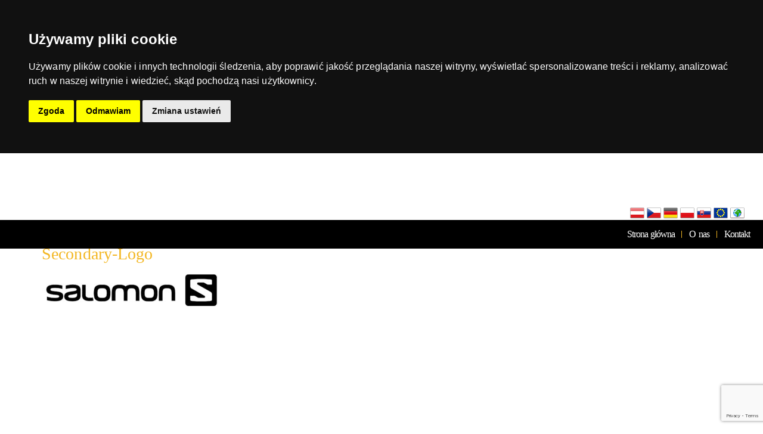

--- FILE ---
content_type: text/html; charset=UTF-8
request_url: https://restday.pl/?attachment_id=38236
body_size: 13942
content:
<!doctype html>
<html lang="pl-PL">
<head>
	<meta charset="UTF-8">
	<meta name="viewport" content="width=device-width, initial-scale=1">
	<link rel="profile" href="https://gmpg.org/xfn/11">
	
	  <meta name='robots' content='index, follow, max-image-preview:large, max-snippet:-1, max-video-preview:-1' />

		<!-- Meta Tag Manager -->
		<meta name="keywords" content="podlepení lezeček, oprava lezeček, oprava trekových bot, oprava turistických bot" />
		<meta name="description" content="Podlepíme vám prolezené lezečky a prochozené trekové boty. Jsme autorizovaný servis mnoha značek, provádíme záruční i pozáruční opravy. " />
		<!-- / Meta Tag Manager -->

	<!-- This site is optimized with the Yoast SEO plugin v26.8 - https://yoast.com/product/yoast-seo-wordpress/ -->
	<title>Secondary-Logo -</title>
	<link rel="canonical" href="https://restday.pl/wp-content/uploads/2022/10/logo_salomon.jpg" />
	<meta property="og:locale" content="pl_PL" />
	<meta property="og:type" content="article" />
	<meta property="og:title" content="Secondary-Logo -" />
	<meta property="og:url" content="https://restday.pl/wp-content/uploads/2022/10/logo_salomon.jpg" />
	<meta property="article:publisher" content="https://www.facebook.com/RESTDAY-305929086093164/" />
	<meta property="og:image" content="https://restday.pl" />
	<meta property="og:image:width" content="2100" />
	<meta property="og:image:height" content="600" />
	<meta property="og:image:type" content="image/jpeg" />
	<meta name="twitter:card" content="summary_large_image" />
	<script type="application/ld+json" class="yoast-schema-graph">{"@context":"https://schema.org","@graph":[{"@type":"WebPage","@id":"https://restday.pl/wp-content/uploads/2022/10/logo_salomon.jpg","url":"https://restday.pl/wp-content/uploads/2022/10/logo_salomon.jpg","name":"Secondary-Logo -","isPartOf":{"@id":"https://restday.pl/#website"},"primaryImageOfPage":{"@id":"https://restday.pl/wp-content/uploads/2022/10/logo_salomon.jpg#primaryimage"},"image":{"@id":"https://restday.pl/wp-content/uploads/2022/10/logo_salomon.jpg#primaryimage"},"thumbnailUrl":"https://restday.pl/wp-content/uploads/2022/10/logo_salomon.jpg","datePublished":"2022-10-28T18:16:48+00:00","breadcrumb":{"@id":"https://restday.pl/wp-content/uploads/2022/10/logo_salomon.jpg#breadcrumb"},"inLanguage":"pl-PL","potentialAction":[{"@type":"ReadAction","target":["https://restday.pl/wp-content/uploads/2022/10/logo_salomon.jpg"]}]},{"@type":"ImageObject","inLanguage":"pl-PL","@id":"https://restday.pl/wp-content/uploads/2022/10/logo_salomon.jpg#primaryimage","url":"https://restday.pl/wp-content/uploads/2022/10/logo_salomon.jpg","contentUrl":"https://restday.pl/wp-content/uploads/2022/10/logo_salomon.jpg","width":2100,"height":600},{"@type":"BreadcrumbList","@id":"https://restday.pl/wp-content/uploads/2022/10/logo_salomon.jpg#breadcrumb","itemListElement":[{"@type":"ListItem","position":1,"name":"Domů","item":"https://restday.pl/"},{"@type":"ListItem","position":2,"name":"Secondary-Logo"}]},{"@type":"WebSite","@id":"https://restday.pl/#website","url":"https://restday.pl/","name":"","description":"","publisher":{"@id":"https://restday.pl/#organization"},"potentialAction":[{"@type":"SearchAction","target":{"@type":"EntryPoint","urlTemplate":"https://restday.pl/?s={search_term_string}"},"query-input":{"@type":"PropertyValueSpecification","valueRequired":true,"valueName":"search_term_string"}}],"inLanguage":"pl-PL"},{"@type":"Organization","@id":"https://restday.pl/#organization","name":"RESTDAY","url":"https://restday.pl/","logo":{"@type":"ImageObject","inLanguage":"pl-PL","@id":"https://restday.pl/#/schema/logo/image/","url":"https://restday.cz/wp-content/uploads/2017/05/restday.png","contentUrl":"https://restday.cz/wp-content/uploads/2017/05/restday.png","width":250,"height":31,"caption":"RESTDAY"},"image":{"@id":"https://restday.pl/#/schema/logo/image/"},"sameAs":["https://www.facebook.com/RESTDAY-305929086093164/"]}]}</script>
	<!-- / Yoast SEO plugin. -->


<link rel='dns-prefetch' href='//restday.pl' />
<link rel='dns-prefetch' href='//maps.google.com' />
<link rel="alternate" type="application/rss+xml" title=" &raquo; Kanał z wpisami" href="https://restday.pl/feed/" />
<link rel="alternate" type="application/rss+xml" title=" &raquo; Kanał z komentarzami" href="https://restday.pl/comments/feed/" />
<link rel="alternate" title="oEmbed (JSON)" type="application/json+oembed" href="https://restday.pl/wp-json/oembed/1.0/embed?url=https%3A%2F%2Frestday.pl%2F%3Fattachment_id%3D38236&#038;lang=pl" />
<link rel="alternate" title="oEmbed (XML)" type="text/xml+oembed" href="https://restday.pl/wp-json/oembed/1.0/embed?url=https%3A%2F%2Frestday.pl%2F%3Fattachment_id%3D38236&#038;format=xml&#038;lang=pl" />
<style id='wp-img-auto-sizes-contain-inline-css'>
img:is([sizes=auto i],[sizes^="auto," i]){contain-intrinsic-size:3000px 1500px}
/*# sourceURL=wp-img-auto-sizes-contain-inline-css */
</style>
<style id='wp-emoji-styles-inline-css'>

	img.wp-smiley, img.emoji {
		display: inline !important;
		border: none !important;
		box-shadow: none !important;
		height: 1em !important;
		width: 1em !important;
		margin: 0 0.07em !important;
		vertical-align: -0.1em !important;
		background: none !important;
		padding: 0 !important;
	}
/*# sourceURL=wp-emoji-styles-inline-css */
</style>
<link rel='stylesheet' id='wp-block-library-css' href='https://restday.pl/wp-includes/css/dist/block-library/style.css' media='all' />
<link rel='stylesheet' id='wp-components-css' href='https://restday.pl/wp-includes/css/dist/components/style.css' media='all' />
<link rel='stylesheet' id='wp-preferences-css' href='https://restday.pl/wp-includes/css/dist/preferences/style.css' media='all' />
<link rel='stylesheet' id='wp-block-editor-css' href='https://restday.pl/wp-includes/css/dist/block-editor/style.css' media='all' />
<link rel='stylesheet' id='popup-maker-block-library-style-css' href='https://restday.pl/wp-content/plugins/popup-maker/dist/packages/block-library-style.css' media='all' />
<style id='global-styles-inline-css'>
:root{--wp--preset--aspect-ratio--square: 1;--wp--preset--aspect-ratio--4-3: 4/3;--wp--preset--aspect-ratio--3-4: 3/4;--wp--preset--aspect-ratio--3-2: 3/2;--wp--preset--aspect-ratio--2-3: 2/3;--wp--preset--aspect-ratio--16-9: 16/9;--wp--preset--aspect-ratio--9-16: 9/16;--wp--preset--color--black: #000000;--wp--preset--color--cyan-bluish-gray: #abb8c3;--wp--preset--color--white: #ffffff;--wp--preset--color--pale-pink: #f78da7;--wp--preset--color--vivid-red: #cf2e2e;--wp--preset--color--luminous-vivid-orange: #ff6900;--wp--preset--color--luminous-vivid-amber: #fcb900;--wp--preset--color--light-green-cyan: #7bdcb5;--wp--preset--color--vivid-green-cyan: #00d084;--wp--preset--color--pale-cyan-blue: #8ed1fc;--wp--preset--color--vivid-cyan-blue: #0693e3;--wp--preset--color--vivid-purple: #9b51e0;--wp--preset--gradient--vivid-cyan-blue-to-vivid-purple: linear-gradient(135deg,rgb(6,147,227) 0%,rgb(155,81,224) 100%);--wp--preset--gradient--light-green-cyan-to-vivid-green-cyan: linear-gradient(135deg,rgb(122,220,180) 0%,rgb(0,208,130) 100%);--wp--preset--gradient--luminous-vivid-amber-to-luminous-vivid-orange: linear-gradient(135deg,rgb(252,185,0) 0%,rgb(255,105,0) 100%);--wp--preset--gradient--luminous-vivid-orange-to-vivid-red: linear-gradient(135deg,rgb(255,105,0) 0%,rgb(207,46,46) 100%);--wp--preset--gradient--very-light-gray-to-cyan-bluish-gray: linear-gradient(135deg,rgb(238,238,238) 0%,rgb(169,184,195) 100%);--wp--preset--gradient--cool-to-warm-spectrum: linear-gradient(135deg,rgb(74,234,220) 0%,rgb(151,120,209) 20%,rgb(207,42,186) 40%,rgb(238,44,130) 60%,rgb(251,105,98) 80%,rgb(254,248,76) 100%);--wp--preset--gradient--blush-light-purple: linear-gradient(135deg,rgb(255,206,236) 0%,rgb(152,150,240) 100%);--wp--preset--gradient--blush-bordeaux: linear-gradient(135deg,rgb(254,205,165) 0%,rgb(254,45,45) 50%,rgb(107,0,62) 100%);--wp--preset--gradient--luminous-dusk: linear-gradient(135deg,rgb(255,203,112) 0%,rgb(199,81,192) 50%,rgb(65,88,208) 100%);--wp--preset--gradient--pale-ocean: linear-gradient(135deg,rgb(255,245,203) 0%,rgb(182,227,212) 50%,rgb(51,167,181) 100%);--wp--preset--gradient--electric-grass: linear-gradient(135deg,rgb(202,248,128) 0%,rgb(113,206,126) 100%);--wp--preset--gradient--midnight: linear-gradient(135deg,rgb(2,3,129) 0%,rgb(40,116,252) 100%);--wp--preset--font-size--small: 13px;--wp--preset--font-size--medium: 20px;--wp--preset--font-size--large: 36px;--wp--preset--font-size--x-large: 42px;--wp--preset--spacing--20: 0.44rem;--wp--preset--spacing--30: 0.67rem;--wp--preset--spacing--40: 1rem;--wp--preset--spacing--50: 1.5rem;--wp--preset--spacing--60: 2.25rem;--wp--preset--spacing--70: 3.38rem;--wp--preset--spacing--80: 5.06rem;--wp--preset--shadow--natural: 6px 6px 9px rgba(0, 0, 0, 0.2);--wp--preset--shadow--deep: 12px 12px 50px rgba(0, 0, 0, 0.4);--wp--preset--shadow--sharp: 6px 6px 0px rgba(0, 0, 0, 0.2);--wp--preset--shadow--outlined: 6px 6px 0px -3px rgb(255, 255, 255), 6px 6px rgb(0, 0, 0);--wp--preset--shadow--crisp: 6px 6px 0px rgb(0, 0, 0);}:root { --wp--style--global--content-size: 800px;--wp--style--global--wide-size: 1200px; }:where(body) { margin: 0; }.wp-site-blocks > .alignleft { float: left; margin-right: 2em; }.wp-site-blocks > .alignright { float: right; margin-left: 2em; }.wp-site-blocks > .aligncenter { justify-content: center; margin-left: auto; margin-right: auto; }:where(.wp-site-blocks) > * { margin-block-start: 24px; margin-block-end: 0; }:where(.wp-site-blocks) > :first-child { margin-block-start: 0; }:where(.wp-site-blocks) > :last-child { margin-block-end: 0; }:root { --wp--style--block-gap: 24px; }:root :where(.is-layout-flow) > :first-child{margin-block-start: 0;}:root :where(.is-layout-flow) > :last-child{margin-block-end: 0;}:root :where(.is-layout-flow) > *{margin-block-start: 24px;margin-block-end: 0;}:root :where(.is-layout-constrained) > :first-child{margin-block-start: 0;}:root :where(.is-layout-constrained) > :last-child{margin-block-end: 0;}:root :where(.is-layout-constrained) > *{margin-block-start: 24px;margin-block-end: 0;}:root :where(.is-layout-flex){gap: 24px;}:root :where(.is-layout-grid){gap: 24px;}.is-layout-flow > .alignleft{float: left;margin-inline-start: 0;margin-inline-end: 2em;}.is-layout-flow > .alignright{float: right;margin-inline-start: 2em;margin-inline-end: 0;}.is-layout-flow > .aligncenter{margin-left: auto !important;margin-right: auto !important;}.is-layout-constrained > .alignleft{float: left;margin-inline-start: 0;margin-inline-end: 2em;}.is-layout-constrained > .alignright{float: right;margin-inline-start: 2em;margin-inline-end: 0;}.is-layout-constrained > .aligncenter{margin-left: auto !important;margin-right: auto !important;}.is-layout-constrained > :where(:not(.alignleft):not(.alignright):not(.alignfull)){max-width: var(--wp--style--global--content-size);margin-left: auto !important;margin-right: auto !important;}.is-layout-constrained > .alignwide{max-width: var(--wp--style--global--wide-size);}body .is-layout-flex{display: flex;}.is-layout-flex{flex-wrap: wrap;align-items: center;}.is-layout-flex > :is(*, div){margin: 0;}body .is-layout-grid{display: grid;}.is-layout-grid > :is(*, div){margin: 0;}body{padding-top: 0px;padding-right: 0px;padding-bottom: 0px;padding-left: 0px;}a:where(:not(.wp-element-button)){text-decoration: underline;}:root :where(.wp-element-button, .wp-block-button__link){background-color: #32373c;border-width: 0;color: #fff;font-family: inherit;font-size: inherit;font-style: inherit;font-weight: inherit;letter-spacing: inherit;line-height: inherit;padding-top: calc(0.667em + 2px);padding-right: calc(1.333em + 2px);padding-bottom: calc(0.667em + 2px);padding-left: calc(1.333em + 2px);text-decoration: none;text-transform: inherit;}.has-black-color{color: var(--wp--preset--color--black) !important;}.has-cyan-bluish-gray-color{color: var(--wp--preset--color--cyan-bluish-gray) !important;}.has-white-color{color: var(--wp--preset--color--white) !important;}.has-pale-pink-color{color: var(--wp--preset--color--pale-pink) !important;}.has-vivid-red-color{color: var(--wp--preset--color--vivid-red) !important;}.has-luminous-vivid-orange-color{color: var(--wp--preset--color--luminous-vivid-orange) !important;}.has-luminous-vivid-amber-color{color: var(--wp--preset--color--luminous-vivid-amber) !important;}.has-light-green-cyan-color{color: var(--wp--preset--color--light-green-cyan) !important;}.has-vivid-green-cyan-color{color: var(--wp--preset--color--vivid-green-cyan) !important;}.has-pale-cyan-blue-color{color: var(--wp--preset--color--pale-cyan-blue) !important;}.has-vivid-cyan-blue-color{color: var(--wp--preset--color--vivid-cyan-blue) !important;}.has-vivid-purple-color{color: var(--wp--preset--color--vivid-purple) !important;}.has-black-background-color{background-color: var(--wp--preset--color--black) !important;}.has-cyan-bluish-gray-background-color{background-color: var(--wp--preset--color--cyan-bluish-gray) !important;}.has-white-background-color{background-color: var(--wp--preset--color--white) !important;}.has-pale-pink-background-color{background-color: var(--wp--preset--color--pale-pink) !important;}.has-vivid-red-background-color{background-color: var(--wp--preset--color--vivid-red) !important;}.has-luminous-vivid-orange-background-color{background-color: var(--wp--preset--color--luminous-vivid-orange) !important;}.has-luminous-vivid-amber-background-color{background-color: var(--wp--preset--color--luminous-vivid-amber) !important;}.has-light-green-cyan-background-color{background-color: var(--wp--preset--color--light-green-cyan) !important;}.has-vivid-green-cyan-background-color{background-color: var(--wp--preset--color--vivid-green-cyan) !important;}.has-pale-cyan-blue-background-color{background-color: var(--wp--preset--color--pale-cyan-blue) !important;}.has-vivid-cyan-blue-background-color{background-color: var(--wp--preset--color--vivid-cyan-blue) !important;}.has-vivid-purple-background-color{background-color: var(--wp--preset--color--vivid-purple) !important;}.has-black-border-color{border-color: var(--wp--preset--color--black) !important;}.has-cyan-bluish-gray-border-color{border-color: var(--wp--preset--color--cyan-bluish-gray) !important;}.has-white-border-color{border-color: var(--wp--preset--color--white) !important;}.has-pale-pink-border-color{border-color: var(--wp--preset--color--pale-pink) !important;}.has-vivid-red-border-color{border-color: var(--wp--preset--color--vivid-red) !important;}.has-luminous-vivid-orange-border-color{border-color: var(--wp--preset--color--luminous-vivid-orange) !important;}.has-luminous-vivid-amber-border-color{border-color: var(--wp--preset--color--luminous-vivid-amber) !important;}.has-light-green-cyan-border-color{border-color: var(--wp--preset--color--light-green-cyan) !important;}.has-vivid-green-cyan-border-color{border-color: var(--wp--preset--color--vivid-green-cyan) !important;}.has-pale-cyan-blue-border-color{border-color: var(--wp--preset--color--pale-cyan-blue) !important;}.has-vivid-cyan-blue-border-color{border-color: var(--wp--preset--color--vivid-cyan-blue) !important;}.has-vivid-purple-border-color{border-color: var(--wp--preset--color--vivid-purple) !important;}.has-vivid-cyan-blue-to-vivid-purple-gradient-background{background: var(--wp--preset--gradient--vivid-cyan-blue-to-vivid-purple) !important;}.has-light-green-cyan-to-vivid-green-cyan-gradient-background{background: var(--wp--preset--gradient--light-green-cyan-to-vivid-green-cyan) !important;}.has-luminous-vivid-amber-to-luminous-vivid-orange-gradient-background{background: var(--wp--preset--gradient--luminous-vivid-amber-to-luminous-vivid-orange) !important;}.has-luminous-vivid-orange-to-vivid-red-gradient-background{background: var(--wp--preset--gradient--luminous-vivid-orange-to-vivid-red) !important;}.has-very-light-gray-to-cyan-bluish-gray-gradient-background{background: var(--wp--preset--gradient--very-light-gray-to-cyan-bluish-gray) !important;}.has-cool-to-warm-spectrum-gradient-background{background: var(--wp--preset--gradient--cool-to-warm-spectrum) !important;}.has-blush-light-purple-gradient-background{background: var(--wp--preset--gradient--blush-light-purple) !important;}.has-blush-bordeaux-gradient-background{background: var(--wp--preset--gradient--blush-bordeaux) !important;}.has-luminous-dusk-gradient-background{background: var(--wp--preset--gradient--luminous-dusk) !important;}.has-pale-ocean-gradient-background{background: var(--wp--preset--gradient--pale-ocean) !important;}.has-electric-grass-gradient-background{background: var(--wp--preset--gradient--electric-grass) !important;}.has-midnight-gradient-background{background: var(--wp--preset--gradient--midnight) !important;}.has-small-font-size{font-size: var(--wp--preset--font-size--small) !important;}.has-medium-font-size{font-size: var(--wp--preset--font-size--medium) !important;}.has-large-font-size{font-size: var(--wp--preset--font-size--large) !important;}.has-x-large-font-size{font-size: var(--wp--preset--font-size--x-large) !important;}
:root :where(.wp-block-pullquote){font-size: 1.5em;line-height: 1.6;}
/*# sourceURL=global-styles-inline-css */
</style>
<link rel='stylesheet' id='inf-font-awesome-css' href='https://restday.pl/wp-content/plugins/blog-designer-pack/assets/css/font-awesome.min.css' media='all' />
<link rel='stylesheet' id='owl-carousel-css' href='https://restday.pl/wp-content/plugins/blog-designer-pack/assets/css/owl.carousel.min.css' media='all' />
<link rel='stylesheet' id='bdpp-public-style-css' href='https://restday.pl/wp-content/plugins/blog-designer-pack/assets/css/bdpp-public.css' media='all' />
<link rel='stylesheet' id='foobox-free-min-css' href='https://restday.pl/wp-content/plugins/foobox-image-lightbox/free/css/foobox.free.min.css' media='all' />
<link rel='stylesheet' id='wp-gmap-embed-front-css-css' href='https://restday.pl/wp-content/plugins/gmap-embed/public/assets/css/front_custom_style.css' media='all' />
<link rel='stylesheet' id='wpa-css-css' href='https://restday.pl/wp-content/plugins/honeypot/includes/css/wpa.css' media='all' />
<link rel='stylesheet' id='SFSImainCss-css' href='https://restday.pl/wp-content/plugins/ultimate-social-media-icons/css/sfsi-style.css' media='all' />
<link rel='stylesheet' id='wp-lightbox-2.min.css-css' href='https://restday.pl/wp-content/plugins/wp-lightbox-2/styles/lightbox.min.pl_PL.css' media='all' />
<link rel='stylesheet' id='hello-elementor-css' href='https://restday.pl/wp-content/themes/hello-elementor/assets/css/reset.css' media='all' />
<link rel='stylesheet' id='hello-elementor-theme-style-css' href='https://restday.pl/wp-content/themes/hello-elementor/assets/css/theme.css' media='all' />
<link rel='stylesheet' id='hello-elementor-header-footer-css' href='https://restday.pl/wp-content/themes/hello-elementor/assets/css/header-footer.css' media='all' />
<link rel='stylesheet' id='elementor-frontend-css' href='https://restday.pl/wp-content/plugins/elementor/assets/css/frontend.css' media='all' />
<link rel='stylesheet' id='elementor-post-13515-css' href='https://restday.pl/wp-content/uploads/elementor/css/post-13515.css' media='all' />
<link rel='stylesheet' id='widget-nav-menu-css' href='https://restday.pl/wp-content/plugins/elementor-pro/assets/css/widget-nav-menu.min.css' media='all' />
<link rel='stylesheet' id='widget-spacer-css' href='https://restday.pl/wp-content/plugins/elementor/assets/css/widget-spacer.min.css' media='all' />
<link rel='stylesheet' id='elementor-icons-css' href='https://restday.pl/wp-content/plugins/elementor/assets/lib/eicons/css/elementor-icons.css' media='all' />
<link rel='stylesheet' id='elementor-post-37994-css' href='https://restday.pl/wp-content/uploads/elementor/css/post-37994.css' media='all' />
<link rel='stylesheet' id='elementor-post-37999-css' href='https://restday.pl/wp-content/uploads/elementor/css/post-37999.css' media='all' />
<link rel='stylesheet' id='elementor-gf-local-roboto-css' href='https://restday.cz/wp-content/uploads/elementor/google-fonts/css/roboto.css' media='all' />
<link rel='stylesheet' id='elementor-icons-shared-0-css' href='https://restday.pl/wp-content/plugins/elementor/assets/lib/font-awesome/css/fontawesome.css' media='all' />
<link rel='stylesheet' id='elementor-icons-fa-solid-css' href='https://restday.pl/wp-content/plugins/elementor/assets/lib/font-awesome/css/solid.css' media='all' />
<script src="https://restday.pl/wp-includes/js/tinymce/tinymce.min.js" id="wp-tinymce-root-js"></script>
<script src="https://restday.pl/wp-includes/js/tinymce/plugins/compat3x/plugin.min.js" id="wp-tinymce-js"></script>
<script src="https://restday.pl/wp-includes/js/jquery/jquery.js" id="jquery-core-js"></script>
<script src="https://restday.pl/wp-includes/js/jquery/jquery-migrate.js" id="jquery-migrate-js"></script>
<script src="https://maps.google.com/maps/api/js?key=AIzaSyCX9G5DlX_-tTNiwxf1ewAu_HsaCMWi1RI&amp;libraries=places&amp;language=en&amp;region=US&amp;callback=Function.prototype&amp;ver=22f15022ef2f4a55452788ba219239e6" id="wp-gmap-api-js"></script>
<script id="wp-gmap-api-js-after">
/* <![CDATA[ */

var wgm_status = {"l_api":"always","p_api":"N","i_p":false,"d_f_s_c":"N","d_s_v":"N","d_z_c":"N","d_p_c":"N","d_m_t_c":"N","d_m_w_z":"N","d_m_d":"N","d_m_d_c_z":"N","e_d_f_a_c":"N"};
/* ]]> */
//# sourceURL=wp-gmap-api-js-after
</script>
<script id="foobox-free-min-js-before">
/* Run FooBox FREE (v2.7.35) */
var FOOBOX = window.FOOBOX = {
	ready: true,
	disableOthers: false,
	o: {wordpress: { enabled: true }, countMessage:'image %index of %total', captions: { dataTitle: ["captionTitle","title","elementorLightboxTitle"], dataDesc: ["captionDesc","description","elementorLightboxDescription"] }, rel: '', excludes:'.fbx-link,.nofoobox,.nolightbox,a[href*="pinterest.com/pin/create/button/"]', affiliate : { enabled: false }},
	selectors: [
		".foogallery-container.foogallery-lightbox-foobox", ".foogallery-container.foogallery-lightbox-foobox-free", ".gallery", ".wp-block-gallery", ".wp-caption", ".wp-block-image", "a:has(img[class*=wp-image-])", ".foobox"
	],
	pre: function( $ ){
		// Custom JavaScript (Pre)
		
	},
	post: function( $ ){
		// Custom JavaScript (Post)
		
		// Custom Captions Code
		
	},
	custom: function( $ ){
		// Custom Extra JS
		
	}
};
//# sourceURL=foobox-free-min-js-before
</script>
<script src="https://restday.pl/wp-content/plugins/foobox-image-lightbox/free/js/foobox.free.min.js" id="foobox-free-min-js"></script>
<link rel="https://api.w.org/" href="https://restday.pl/wp-json/" /><link rel="alternate" title="JSON" type="application/json" href="https://restday.pl/wp-json/wp/v2/media/38236" /><link rel="EditURI" type="application/rsd+xml" title="RSD" href="https://restday.pl/xmlrpc.php?rsd" />

<link rel='shortlink' href='https://restday.pl/?p=38236' />
<!-- start Simple Custom CSS and JS -->
<!-- Cookie Consent by https://www.FreePrivacyPolicy.com -->
<!--script type="text/javascript" src="//www.freeprivacypolicy.com/public/cookie-consent/4.0.0/cookie-consent.js" charset="UTF-8"></script-->
<script type="text/javascript" src="/wp-content/themes/neblue/GA/freeprivacypolicy.com_public_cookie-consent_4.0.0_cookie-consent.js" charset="UTF-8"></script>
<script type="text/javascript" charset="UTF-8">
  function extractHostname(url) {
    var hostname;
    //find & remove protocol (http, ftp, etc.) and get hostname

    if (url.indexOf("//") > -1) {
      hostname = url.split('/')[2];
    }
    else {
      hostname = url.split('/')[0];
    }

    //find & remove port number
    hostname = hostname.split(':')[0];
    //find & remove "?"
    hostname = hostname.split('?')[0];

    return hostname;
  }

  function extractHostnameExt() {
	var lang = document.getElementsByTagName('html')[0].getAttribute('lang');
    lang = lang.split('-')[0];
    return lang;
    /*
	var hostname = extractHostname(window.location.hostname);
    var lang = hostname.substring(hostname.lastIndexOf('.') + 1);
	if (lang == "cz")
      return "cs";
    if {lang == "de" || lang == "at")
      return "de";
    return "en";
    */
  }

  function get_cookies_preferences_name() {
  	var lang = extractHostnameExt();
  	if (lang == "cs")
  		return "Nastavení cookies";
  	if (lang == "sk")
  		return "Nastavenia cookies";
    return "Cookies preferences";
  }

  document.addEventListener('DOMContentLoaded', function () {
  cookieconsent.run({"notice_banner_type":"headline","consent_type":"express","palette":"dark","language":extractHostnameExt(),"page_load_consent_levels":["strictly-necessary"],"notice_banner_reject_button_hide":false,"preferences_center_close_button_hide":false,"page_refresh_confirmation_buttons":false,"website_name":"Restday","website_privacy_policy_url":"https://restday.cz/cookies-eu-more-"+extractHostnameExt()});
  });
</script>

<!-- Unnamed script -->
  <!-- Global site tag (gtag.js) - Google Analytics -->
  <!--script type="text/plain" cookie-consent="tracking" async src="https://www.googletagmanager.com/gtag/js?id=UA-159127566-1"></script-->
  <script type="text/plain" cookie-consent="tracking" async src="/wp-content/themes/neblue/GA/googletagmanager.com_gtag_js.js?id=UA-159127566-1"></script>
  <script type="text/plain" cookie-consent="tracking">
    window.dataLayer = window.dataLayer || [];
    function gtag(){dataLayer.push(arguments);}
    gtag('js', new Date());
    gtag('config', 'UA-159127566-1');
  </script>
<!-- end of Unnamed script-->

<!-- Google Analytics -->
<script type="text/plain" cookie-consent="tracking">
  (function(i,s,o,g,r,a,m){i['GoogleAnalyticsObject']=r;i[r]=i[r]||function(){
  (i[r].q=i[r].q||[]).push(arguments)},i[r].l=1*new Date();a=s.createElement(o),
  m=s.getElementsByTagName(o)[0];a.async=1;a.src=g;m.parentNode.insertBefore(a,m)
  })(window,document,'script','//www.google-analytics.com/analytics.js','ga');
  ga('create', 'UA-159127566-1', 'auto');
  ga('send', 'pageview');
</script>

<noscript>Cookie Consent by <a href="https://www.freeprivacypolicy.com/" rel="nofollow noopener">Free Privacy Policy website</a></noscript>
<!-- End Cookie Consent -->
<!-- end Simple Custom CSS and JS -->
<!-- start Simple Custom CSS and JS -->
<style>
/* Add your CSS code here.

For example:
.example {
    color: red;
}

For brushing up on your CSS knowledge, check out http://www.w3schools.com/css/css_syntax.asp

End of comment */ 

</style>
<!-- end Simple Custom CSS and JS -->
<!-- start Simple Custom CSS and JS -->
<style>
.site {
    max-width: 1280px;
}

</style>
<!-- end Simple Custom CSS and JS -->
<!-- start Simple Custom CSS and JS -->
<script>
jQuery(document).ready(function( $ ){
    $('p:contains("Sorry, no posts matched your criteria.")').css('display', 'none');
});

</script>
<!-- end Simple Custom CSS and JS -->
    <base href="https://restday.pl/"></base>
<meta name="follow.[base64]" content="2n0YJxfS6L9keE9dKWH2"/><meta name="generator" content="Elementor 3.34.2; features: additional_custom_breakpoints; settings: css_print_method-external, google_font-enabled, font_display-auto">
			<style>
				.e-con.e-parent:nth-of-type(n+4):not(.e-lazyloaded):not(.e-no-lazyload),
				.e-con.e-parent:nth-of-type(n+4):not(.e-lazyloaded):not(.e-no-lazyload) * {
					background-image: none !important;
				}
				@media screen and (max-height: 1024px) {
					.e-con.e-parent:nth-of-type(n+3):not(.e-lazyloaded):not(.e-no-lazyload),
					.e-con.e-parent:nth-of-type(n+3):not(.e-lazyloaded):not(.e-no-lazyload) * {
						background-image: none !important;
					}
				}
				@media screen and (max-height: 640px) {
					.e-con.e-parent:nth-of-type(n+2):not(.e-lazyloaded):not(.e-no-lazyload),
					.e-con.e-parent:nth-of-type(n+2):not(.e-lazyloaded):not(.e-no-lazyload) * {
						background-image: none !important;
					}
				}
			</style>
			<link rel="icon" href="https://restday.pl/wp-content/uploads/2018/07/favicon.jpg" sizes="32x32" />
<link rel="icon" href="https://restday.pl/wp-content/uploads/2018/07/favicon.jpg" sizes="192x192" />
<link rel="apple-touch-icon" href="https://restday.pl/wp-content/uploads/2018/07/favicon.jpg" />
<meta name="msapplication-TileImage" content="https://restday.pl/wp-content/uploads/2018/07/favicon.jpg" />
		<style id="wp-custom-css">
			.wpcf7-submit {
		font-size: 16px !important;
		line-height: 0.6 !important;
		text-transform: uppercase !important;
		background-color: #F3B723 !important;
		color: #fff !important;
    font-family: "Roboto" !important;
    font-weight: 500 !important;
    font-style: normal !important;
    border-radius: 0px 0px 0px 0px !important;
    padding: 20px 20px 20px 20px !important;
	border-width: 0 !important;
}

/* Language bar */

#langbf_bar {
	-webkit-box-sizing: content-box;
	-moz-box-sizing: content-box;
	box-sizing: content-box;
	color: #DDDDDD;
	font: 12px/28px Arial,Helvetica,sans-serif;
	height: 32px;
	left: 0;
	overflow: hidden;
	width: 100%;
	z-index: 99999;
	top: 0;
	position: relative;
}

#langbf_bar ul, #langbf_bar ul li {
	background: none repeat scroll 0 0 transparent;
	list-style: none outside none;
	margin: 0;
	padding: 0;
	position: relative;
	z-index: 99999;
}

.langbf_links {
	height: 32px;
	margin: 5px;
	overflow: hidden;
	margin: 5px 5px 5px 15px;
}
.langbf_links ul {
	float: left;
	list-style: none outside none;
	margin: 0;
}
.langbf_links li {
	float: left;
}
.langbf_links a {
	display: block;
	float: left;
	width: 24px;
	height: 24px;
	margin: 0 2px;
	padding: 0;
	text-indent: -9999px;
}
/*.langbf_links a:hover {*/
/*	margin: 2px 2px -2px 2px;*/
/*}*/
.langbf_title {
	display: block;
	float: left;
	font-size: 12px;
	font-style: italic;
	font-weight: bold;
	line-height: 24px;
	margin: 0 5px 0 0;
}
.langbf_left {
	float: right;
	padding: 4px;
}
.langbf_right {
	float: right;
	padding-right: 8px;
}
.langbf_tooltip_top, .langbf_tooltip_bottom {
	-webkit-box-sizing: content-box;
	-moz-box-sizing: content-box;
	box-sizing: content-box;
	color: #f7f7f7;
	display: none;
	font-size: 14px;
	font-style: italic;
	width: 145px;
	height: 30px;
	line-height: 30px;
	text-align: center;
	vertical-align: middle;
	z-index: 99999;
}
.langbf_tooltip_top {
	background: url("images/black_arrow_bottom.png") no-repeat scroll center center transparent;
	padding: 27px 25px 15px;
}
.langbf_tooltip_bottom {
	background: url("images/black_arrow_top.png") no-repeat scroll center center transparent;
	padding: 15px 25px 27px;
}

/* Countries */

.langbf_at { background: url("https://restday.cz/flags/flag_at.png") no-repeat scroll center top -1px transparent; }
.langbf_at:hover { background: url("https://restday.cz/flags/flag_at.png") no-repeat scroll center bottom transparent; }

.langbf_cz { background: url("https://restday.cz/flags/flag_cz.png") no-repeat scroll center top -1px transparent; }
.langbf_cz:hover { background: url("https://restday.cz/flags/flag_cz.png") no-repeat scroll center bottom transparent; }

.langbf_de { background: url("https://restday.cz/flags/flag_de.png") no-repeat scroll center top -1px transparent; }
.langbf_de:hover { background: url("https://restday.cz/flags/flag_de.png") no-repeat scroll center bottom transparent; }

.langbf_pl { background: url("https://restday.cz/flags/flag_pl.png") no-repeat scroll center top -1px transparent; }
.langbf_pl:hover { background: url("https://restday.cz/flags/flag_pl.png") no-repeat scroll center bottom transparent; }

.langbf_sk { background: url("https://restday.cz/flags/flag_sk.png") no-repeat scroll center top -1px transparent; }
.langbf_sk:hover { background: url("https://restday.cz/flags/flag_sk.png") no-repeat scroll center bottom transparent; }

.langbf_uk { background: url("https://restday.cz/flags/flag_uk.png") no-repeat scroll center top -1px transparent; }
.langbf_uk:hover { background: url("https://restday.cz/flags/flag_uk.png") no-repeat scroll center bottom transparent; }

.langbf_eu { background: url("https://restday.cz/flags/flag_eu.png") no-repeat scroll center top -1px transparent; }
.langbf_eu:hover { background: url("https://restday.cz/flags/flag_eu.png") no-repeat scroll center bottom transparent; }

.langbf_noteu4 { background: url("https://restday.cz/flags/flag_noteu4.png") no-repeat scroll center top -1px transparent; }
.langbf_noteu4:hover { background: url("https://restday.cz/flags/flag_noteu4.png") no-repeat scroll center bottom transparent; }

.elementor-flag-widget .elementor-element-populated {
    padding: 0 !important;
    padding-right: 20px !important;
}

@media all and (max-width: 599px){
	.langbf_left {
	float: unset;
}
	
	#langbf_bar {
	padding-bottom: 30px;
}
}

.elementor-button-text {
    word-break: break-word !important;
}		</style>
		</head>
<body class="attachment wp-singular attachment-template-default single single-attachment postid-38236 attachmentid-38236 attachment-jpeg wp-custom-logo wp-embed-responsive wp-theme-hello-elementor sfsi_actvite_theme_black metaslider-plugin hello-elementor-default elementor-default elementor-kit-13515">


<a class="skip-link screen-reader-text" href="#content">Przejdź do treści</a>

		<header data-elementor-type="header" data-elementor-id="37994" class="elementor elementor-37994 elementor-location-header" data-elementor-post-type="elementor_library">
					<section class="elementor-section elementor-top-section elementor-element elementor-element-4f3272aa elementor-section-full_width elementor-section-height-min-height elementor-section-items-bottom elementor-section-height-default" data-id="4f3272aa" data-element_type="section" data-settings="{&quot;background_background&quot;:&quot;classic&quot;}">
							<div class="elementor-background-overlay"></div>
							<div class="elementor-container elementor-column-gap-default">
					<div class="elementor-column elementor-col-100 elementor-top-column elementor-element elementor-element-6d35c51f elementor-flag-widget" data-id="6d35c51f" data-element_type="column">
			<div class="elementor-widget-wrap elementor-element-populated">
						<div class="elementor-element elementor-element-1e4033fe elementor-widget elementor-widget-html" data-id="1e4033fe" data-element_type="widget" data-widget_type="html.default">
				<div class="elementor-widget-container">
					<div id="langbf_bar">
    <div class="langbf_links">
        <div class="langbf_left">
            <ul>
                <li><a href="/at/home-page-at" title="Österreich" class="langbf_at">Österreich</a></li>
                <li><a href="/cs/uvodni-strana" title="Česko" class="langbf_cz">Česko</a></li>
                <li><a href="/de/home-page-de" title="Deutschland" class="langbf_de">Deutschland</a></li>
                <li><a href="https://restday.pl/" title="Polska" class="langbf_pl">Polska</a></li>
                <li><a href="/sk/uvodna-strana-2/" title="Slovensko" class="langbf_sk">Slovensko</a></li>
                <li><a href="https://en.restday.eu" title="EU" class="langbf_eu">EU</a></li>
                <li><a href="https://noteu.restday.eu" title="Not EU" class="langbf_noteu4">Not EU</a></li>                   
            </ul>
       </div>
    </div>
</div>				</div>
				</div>
					</div>
		</div>
					</div>
		</section>
				<section class="elementor-section elementor-top-section elementor-element elementor-element-49abeb9c elementor-section-full_width elementor-section-height-default elementor-section-height-default" data-id="49abeb9c" data-element_type="section">
							<div class="elementor-background-overlay"></div>
							<div class="elementor-container elementor-column-gap-default">
					<div class="elementor-column elementor-col-100 elementor-top-column elementor-element elementor-element-1e12bc12" data-id="1e12bc12" data-element_type="column" data-settings="{&quot;background_background&quot;:&quot;classic&quot;}">
			<div class="elementor-widget-wrap elementor-element-populated">
						<div class="elementor-element elementor-element-632eb64e elementor-nav-menu__align-end elementor-nav-menu--dropdown-mobile elementor-nav-menu--stretch elementor-nav-menu__text-align-center elementor-nav-menu--toggle elementor-nav-menu--burger elementor-widget elementor-widget-nav-menu" data-id="632eb64e" data-element_type="widget" data-settings="{&quot;full_width&quot;:&quot;stretch&quot;,&quot;layout&quot;:&quot;horizontal&quot;,&quot;submenu_icon&quot;:{&quot;value&quot;:&quot;&lt;i class=\&quot;fas fa-caret-down\&quot; aria-hidden=\&quot;true\&quot;&gt;&lt;\/i&gt;&quot;,&quot;library&quot;:&quot;fa-solid&quot;},&quot;toggle&quot;:&quot;burger&quot;}" data-widget_type="nav-menu.default">
				<div class="elementor-widget-container">
								<nav aria-label="Menu" class="elementor-nav-menu--main elementor-nav-menu__container elementor-nav-menu--layout-horizontal e--pointer-background e--animation-fade">
				<ul id="menu-1-632eb64e" class="elementor-nav-menu"><li class="menu-item menu-item-type-post_type menu-item-object-page menu-item-home menu-item-605"><a href="https://restday.pl/" class="elementor-item">Strona główna</a></li>
<li class="menu-item menu-item-type-post_type menu-item-object-page menu-item-614"><a href="https://restday.pl/o/" class="elementor-item">O nas</a></li>
<li class="menu-item menu-item-type-post_type menu-item-object-page menu-item-610"><a href="https://restday.pl/kontakt-3/" class="elementor-item">Kontakt</a></li>
</ul>			</nav>
					<div class="elementor-menu-toggle" role="button" tabindex="0" aria-label="Menu Toggle" aria-expanded="false">
			<i aria-hidden="true" role="presentation" class="elementor-menu-toggle__icon--open eicon-menu-bar"></i><i aria-hidden="true" role="presentation" class="elementor-menu-toggle__icon--close eicon-close"></i>		</div>
					<nav class="elementor-nav-menu--dropdown elementor-nav-menu__container" aria-hidden="true">
				<ul id="menu-2-632eb64e" class="elementor-nav-menu"><li class="menu-item menu-item-type-post_type menu-item-object-page menu-item-home menu-item-605"><a href="https://restday.pl/" class="elementor-item" tabindex="-1">Strona główna</a></li>
<li class="menu-item menu-item-type-post_type menu-item-object-page menu-item-614"><a href="https://restday.pl/o/" class="elementor-item" tabindex="-1">O nas</a></li>
<li class="menu-item menu-item-type-post_type menu-item-object-page menu-item-610"><a href="https://restday.pl/kontakt-3/" class="elementor-item" tabindex="-1">Kontakt</a></li>
</ul>			</nav>
						</div>
				</div>
					</div>
		</div>
					</div>
		</section>
				</header>
		
<main id="content" class="site-main post-38236 attachment type-attachment status-inherit hentry">

			<div class="page-header">
			<h1 class="entry-title">Secondary-Logo</h1>		</div>
	
	<div class="page-content">
		<p class="attachment"><a href='https://restday.pl/wp-content/uploads/2022/10/logo_salomon.jpg' rel="lightbox[38236]"><img decoding="async" width="300" height="86" src="https://restday.pl/wp-content/uploads/2022/10/logo_salomon-300x86.jpg" class="attachment-medium size-medium" alt="" srcset="https://restday.pl/wp-content/uploads/2022/10/logo_salomon-300x86.jpg 300w, https://restday.pl/wp-content/uploads/2022/10/logo_salomon-1024x293.jpg 1024w, https://restday.pl/wp-content/uploads/2022/10/logo_salomon-768x219.jpg 768w, https://restday.pl/wp-content/uploads/2022/10/logo_salomon-1536x439.jpg 1536w, https://restday.pl/wp-content/uploads/2022/10/logo_salomon-2048x585.jpg 2048w" sizes="(max-width: 300px) 100vw, 300px" /></a></p>

		
			</div>

	
</main>

			<footer data-elementor-type="footer" data-elementor-id="37999" class="elementor elementor-37999 elementor-location-footer" data-elementor-post-type="elementor_library">
					<section class="elementor-section elementor-top-section elementor-element elementor-element-7edbe149 elementor-section-full_width elementor-section-height-min-height elementor-section-height-default elementor-section-items-middle" data-id="7edbe149" data-element_type="section">
							<div class="elementor-background-overlay"></div>
							<div class="elementor-container elementor-column-gap-default">
					<div class="elementor-column elementor-col-100 elementor-top-column elementor-element elementor-element-521df2c1" data-id="521df2c1" data-element_type="column">
			<div class="elementor-widget-wrap elementor-element-populated">
						<div class="elementor-element elementor-element-53afb1f9 elementor-widget elementor-widget-spacer" data-id="53afb1f9" data-element_type="widget" data-widget_type="spacer.default">
				<div class="elementor-widget-container">
							<div class="elementor-spacer">
			<div class="elementor-spacer-inner"></div>
		</div>
						</div>
				</div>
					</div>
		</div>
					</div>
		</section>
				</footer>
		
<script type="speculationrules">
{"prefetch":[{"source":"document","where":{"and":[{"href_matches":"/*"},{"not":{"href_matches":["/wp-*.php","/wp-admin/*","/wp-content/uploads/*","/wp-content/*","/wp-content/plugins/*","/wp-content/themes/hello-elementor/*","/*\\?(.+)"]}},{"not":{"selector_matches":"a[rel~=\"nofollow\"]"}},{"not":{"selector_matches":".no-prefetch, .no-prefetch a"}}]},"eagerness":"conservative"}]}
</script>
        <script defer data-domain="restday.pl" src="https://p.softmedia.cz/js/script.outbound-links.js"></script>
                        <!--facebook like and share js -->
                <div id="fb-root"></div>
                <script>
                    (function(d, s, id) {
                        var js, fjs = d.getElementsByTagName(s)[0];
                        if (d.getElementById(id)) return;
                        js = d.createElement(s);
                        js.id = id;
                        js.src = "https://connect.facebook.net/en_US/sdk.js#xfbml=1&version=v3.2";
                        fjs.parentNode.insertBefore(js, fjs);
                    }(document, 'script', 'facebook-jssdk'));
                </script>
                <script>
window.addEventListener('sfsi_functions_loaded', function() {
    if (typeof sfsi_responsive_toggle == 'function') {
        sfsi_responsive_toggle(0);
        // console.log('sfsi_responsive_toggle');

    }
})
</script>
    <script>
        window.addEventListener('sfsi_functions_loaded', function () {
            if (typeof sfsi_plugin_version == 'function') {
                sfsi_plugin_version(2.77);
            }
        });

        function sfsi_processfurther(ref) {
            var feed_id = '[base64]';
            var feedtype = 8;
            var email = jQuery(ref).find('input[name="email"]').val();
            var filter = /^(([^<>()[\]\\.,;:\s@\"]+(\.[^<>()[\]\\.,;:\s@\"]+)*)|(\".+\"))@((\[[0-9]{1,3}\.[0-9]{1,3}\.[0-9]{1,3}\.[0-9]{1,3}\])|(([a-zA-Z\-0-9]+\.)+[a-zA-Z]{2,}))$/;
            if ((email != "Enter your email") && (filter.test(email))) {
                if (feedtype == "8") {
                    var url = "https://api.follow.it/subscription-form/" + feed_id + "/" + feedtype;
                    window.open(url, "popupwindow", "scrollbars=yes,width=1080,height=760");
                    return true;
                }
            } else {
                alert("Please enter email address");
                jQuery(ref).find('input[name="email"]').focus();
                return false;
            }
        }
    </script>
    <style type="text/css" aria-selected="true">
        .sfsi_subscribe_Popinner {
             width: 100% !important;

            height: auto !important;

         padding: 18px 0px !important;

            background-color: #ffffff !important;
        }

        .sfsi_subscribe_Popinner form {
            margin: 0 20px !important;
        }

        .sfsi_subscribe_Popinner h5 {
            font-family: Helvetica,Arial,sans-serif !important;

             font-weight: bold !important;   color:#000000 !important; font-size: 16px !important;   text-align:center !important; margin: 0 0 10px !important;
            padding: 0 !important;
        }

        .sfsi_subscription_form_field {
            margin: 5px 0 !important;
            width: 100% !important;
            display: inline-flex;
            display: -webkit-inline-flex;
        }

        .sfsi_subscription_form_field input {
            width: 100% !important;
            padding: 10px 0px !important;
        }

        .sfsi_subscribe_Popinner input[type=email] {
         font-family: Helvetica,Arial,sans-serif !important;   font-style:normal !important;  color: #000000 !important;   font-size:14px !important; text-align: center !important;        }

        .sfsi_subscribe_Popinner input[type=email]::-webkit-input-placeholder {

         font-family: Helvetica,Arial,sans-serif !important;   font-style:normal !important;  color:#000000 !important; font-size: 14px !important;   text-align:center !important;        }

        .sfsi_subscribe_Popinner input[type=email]:-moz-placeholder {
            /* Firefox 18- */
         font-family: Helvetica,Arial,sans-serif !important;   font-style:normal !important;   color:#000000 !important; font-size: 14px !important;   text-align:center !important;
        }

        .sfsi_subscribe_Popinner input[type=email]::-moz-placeholder {
            /* Firefox 19+ */
         font-family: Helvetica,Arial,sans-serif !important;   font-style: normal !important;
              color:#000000 !important; font-size: 14px !important;   text-align:center !important;        }

        .sfsi_subscribe_Popinner input[type=email]:-ms-input-placeholder {

            font-family: Helvetica,Arial,sans-serif !important;  font-style:normal !important;  color: #000000 !important;  font-size:14px !important;
         text-align: center !important;        }

        .sfsi_subscribe_Popinner input[type=submit] {

         font-family: Helvetica,Arial,sans-serif !important;   font-weight: bold !important;   color:#000000 !important; font-size: 16px !important;   text-align:center !important; background-color: #dedede !important;        }

        .sfsi_shortcode_container {
            /* float: right; */
        }

        .sfsi_shortcode_container .norm_row.sfsi_wDiv {
            position: relative !important;
            float: none;
            margin: 0 auto;
        }

        .sfsi_shortcode_container .sfsi_holders {
            display: none;
        }

            </style>

    			<script>
				const lazyloadRunObserver = () => {
					const lazyloadBackgrounds = document.querySelectorAll( `.e-con.e-parent:not(.e-lazyloaded)` );
					const lazyloadBackgroundObserver = new IntersectionObserver( ( entries ) => {
						entries.forEach( ( entry ) => {
							if ( entry.isIntersecting ) {
								let lazyloadBackground = entry.target;
								if( lazyloadBackground ) {
									lazyloadBackground.classList.add( 'e-lazyloaded' );
								}
								lazyloadBackgroundObserver.unobserve( entry.target );
							}
						});
					}, { rootMargin: '200px 0px 200px 0px' } );
					lazyloadBackgrounds.forEach( ( lazyloadBackground ) => {
						lazyloadBackgroundObserver.observe( lazyloadBackground );
					} );
				};
				const events = [
					'DOMContentLoaded',
					'elementor/lazyload/observe',
				];
				events.forEach( ( event ) => {
					document.addEventListener( event, lazyloadRunObserver );
				} );
			</script>
			<style id='core-block-supports-inline-css'>
/**
 * Core styles: block-supports
 */

/*# sourceURL=core-block-supports-inline-css */
</style>
<script src="https://restday.pl/wp-content/plugins/honeypot/includes/js/wpa.js" id="wpascript-js"></script>
<script id="wpascript-js-after">
wpa_field_info = {"wpa_field_name":"ndyqmj5346","wpa_field_value":695127,"wpa_add_test":"no"}
//# sourceURL=wpascript-js-after
</script>
<script src="https://restday.pl/wp-includes/js/jquery/ui/core.js" id="jquery-ui-core-js"></script>
<script src="https://restday.pl/wp-content/plugins/ultimate-social-media-icons/js/shuffle/modernizr.custom.min.js" id="SFSIjqueryModernizr-js"></script>
<script src="https://restday.pl/wp-content/plugins/ultimate-social-media-icons/js/shuffle/jquery.shuffle.min.js" id="SFSIjqueryShuffle-js"></script>
<script src="https://restday.pl/wp-content/plugins/ultimate-social-media-icons/js/shuffle/random-shuffle-min.js" id="SFSIjqueryrandom-shuffle-js"></script>
<script id="SFSICustomJs-js-extra">
var sfsi_icon_ajax_object = {"nonce":"032ff4d965","ajax_url":"https://restday.pl/wp-admin/admin-ajax.php","plugin_url":"https://restday.pl/wp-content/plugins/ultimate-social-media-icons/"};
//# sourceURL=SFSICustomJs-js-extra
</script>
<script src="https://restday.pl/wp-content/plugins/ultimate-social-media-icons/js/custom.js" id="SFSICustomJs-js"></script>
<script id="pll_cookie_script-js-after">
(function() {
				var expirationDate = new Date();
				expirationDate.setTime( expirationDate.getTime() + 31536000 * 1000 );
				document.cookie = "pll_language=pl; expires=" + expirationDate.toUTCString() + "; path=/; secure; SameSite=None";
			}());

//# sourceURL=pll_cookie_script-js-after
</script>
<script id="wp-jquery-lightbox-js-extra">
var JQLBSettings = {"fitToScreen":"0","resizeSpeed":"400","displayDownloadLink":"0","navbarOnTop":"0","loopImages":"","resizeCenter":"","marginSize":"","linkTarget":"","help":"","prevLinkTitle":"previous image","nextLinkTitle":"next image","prevLinkText":"\u00ab Previous","nextLinkText":"Next \u00bb","closeTitle":"close image gallery","image":"Image ","of":" of ","download":"Download","jqlb_overlay_opacity":"80","jqlb_overlay_color":"#000000","jqlb_overlay_close":"1","jqlb_border_width":"10","jqlb_border_color":"#ffffff","jqlb_border_radius":"0","jqlb_image_info_background_transparency":"100","jqlb_image_info_bg_color":"#ffffff","jqlb_image_info_text_color":"#000000","jqlb_image_info_text_fontsize":"10","jqlb_show_text_for_image":"1","jqlb_next_image_title":"next image","jqlb_previous_image_title":"previous image","jqlb_next_button_image":"https://restday.pl/wp-content/plugins/wp-lightbox-2/styles/images/cs_CZ/next.gif","jqlb_previous_button_image":"https://restday.pl/wp-content/plugins/wp-lightbox-2/styles/images/cs_CZ/prev.gif","jqlb_maximum_width":"","jqlb_maximum_height":"","jqlb_show_close_button":"1","jqlb_close_image_title":"close image gallery","jqlb_close_image_max_heght":"22","jqlb_image_for_close_lightbox":"https://restday.pl/wp-content/plugins/wp-lightbox-2/styles/images/cs_CZ/closelabel.gif","jqlb_keyboard_navigation":"1","jqlb_popup_size_fix":"0"};
//# sourceURL=wp-jquery-lightbox-js-extra
</script>
<script src="https://restday.pl/wp-content/plugins/wp-lightbox-2/js/dist/wp-lightbox-2.min.js" id="wp-jquery-lightbox-js"></script>
<script src="https://restday.pl/wp-content/themes/hello-elementor/assets/js/hello-frontend.js" id="hello-theme-frontend-js"></script>
<script src="https://restday.pl/wp-content/plugins/elementor/assets/js/webpack.runtime.js" id="elementor-webpack-runtime-js"></script>
<script src="https://restday.pl/wp-content/plugins/elementor/assets/js/frontend-modules.js" id="elementor-frontend-modules-js"></script>
<script id="elementor-frontend-js-before">
var elementorFrontendConfig = {"environmentMode":{"edit":false,"wpPreview":false,"isScriptDebug":true},"i18n":{"shareOnFacebook":"Udost\u0119pnij na Facebooku","shareOnTwitter":"Udost\u0119pnij na X","pinIt":"Przypnij","download":"Pobierz","downloadImage":"Pobierz obrazek","fullscreen":"Tryb pe\u0142noekranowy","zoom":"Powi\u0119ksz","share":"Udost\u0119pnij","playVideo":"Odtw\u00f3rz film","previous":"Poprzednie","next":"Nast\u0119pne","close":"Zamknij","a11yCarouselPrevSlideMessage":"Poprzedni slajd","a11yCarouselNextSlideMessage":"Nast\u0119pny slajd","a11yCarouselFirstSlideMessage":"To jest pierwszy slajd","a11yCarouselLastSlideMessage":"To jest ostatni slajd","a11yCarouselPaginationBulletMessage":"Id\u017a do slajdu"},"is_rtl":false,"breakpoints":{"xs":0,"sm":480,"md":768,"lg":1025,"xl":1440,"xxl":1600},"responsive":{"breakpoints":{"mobile":{"label":"Mobilny pionowy","value":767,"default_value":767,"direction":"max","is_enabled":true},"mobile_extra":{"label":"Mobilny poziomy","value":880,"default_value":880,"direction":"max","is_enabled":false},"tablet":{"label":"Pionowy tablet","value":1024,"default_value":1024,"direction":"max","is_enabled":true},"tablet_extra":{"label":"Poziomy tablet","value":1200,"default_value":1200,"direction":"max","is_enabled":false},"laptop":{"label":"Laptop","value":1366,"default_value":1366,"direction":"max","is_enabled":false},"widescreen":{"label":"Szeroki ekran","value":2400,"default_value":2400,"direction":"min","is_enabled":false}},"hasCustomBreakpoints":false},"version":"3.34.2","is_static":false,"experimentalFeatures":{"additional_custom_breakpoints":true,"theme_builder_v2":true,"hello-theme-header-footer":true,"home_screen":true,"global_classes_should_enforce_capabilities":true,"e_variables":true,"cloud-library":true,"e_opt_in_v4_page":true,"e_interactions":true,"e_editor_one":true,"import-export-customization":true,"e_pro_variables":true},"urls":{"assets":"https:\/\/restday.pl\/wp-content\/plugins\/elementor\/assets\/","ajaxurl":"https:\/\/restday.pl\/wp-admin\/admin-ajax.php","uploadUrl":"https:\/\/restday.pl\/wp-content\/uploads"},"nonces":{"floatingButtonsClickTracking":"6aa4981e83"},"swiperClass":"swiper","settings":{"page":[],"editorPreferences":[]},"kit":{"body_background_background":"classic","active_breakpoints":["viewport_mobile","viewport_tablet"],"global_image_lightbox":"yes","lightbox_enable_counter":"yes","lightbox_enable_fullscreen":"yes","lightbox_enable_zoom":"yes","lightbox_enable_share":"yes","lightbox_title_src":"title","lightbox_description_src":"description","hello_header_logo_type":"logo","hello_header_menu_layout":"horizontal"},"post":{"id":38236,"title":"Secondary-Logo%20-","excerpt":"","featuredImage":false}};
//# sourceURL=elementor-frontend-js-before
</script>
<script src="https://restday.pl/wp-content/plugins/elementor/assets/js/frontend.js" id="elementor-frontend-js"></script>
<script src="https://restday.pl/wp-content/plugins/elementor-pro/assets/lib/smartmenus/jquery.smartmenus.js" id="smartmenus-js"></script>
<script src="https://www.google.com/recaptcha/api.js?render=6LfrlLErAAAAAPfgFuXOvjVgAwufTyka7ze6BRO2&amp;ver=3.0" id="google-recaptcha-js"></script>
<script src="https://restday.pl/wp-includes/js/dist/vendor/wp-polyfill.js" id="wp-polyfill-js"></script>
<script id="wpcf7-recaptcha-js-before">
var wpcf7_recaptcha = {
    "sitekey": "6LfrlLErAAAAAPfgFuXOvjVgAwufTyka7ze6BRO2",
    "actions": {
        "homepage": "homepage",
        "contactform": "contactform"
    }
};
//# sourceURL=wpcf7-recaptcha-js-before
</script>
<script src="https://restday.pl/wp-content/plugins/contact-form-7/modules/recaptcha/index.js" id="wpcf7-recaptcha-js"></script>
<script src="https://restday.pl/wp-content/plugins/elementor-pro/assets/js/webpack-pro.runtime.js" id="elementor-pro-webpack-runtime-js"></script>
<script src="https://restday.pl/wp-includes/js/dist/hooks.js" id="wp-hooks-js"></script>
<script src="https://restday.pl/wp-includes/js/dist/i18n.js" id="wp-i18n-js"></script>
<script id="wp-i18n-js-after">
wp.i18n.setLocaleData( { 'text direction\u0004ltr': [ 'ltr' ] } );
//# sourceURL=wp-i18n-js-after
</script>
<script id="elementor-pro-frontend-js-before">
var ElementorProFrontendConfig = {"ajaxurl":"https:\/\/restday.pl\/wp-admin\/admin-ajax.php","nonce":"508adeaa4f","urls":{"assets":"https:\/\/restday.pl\/wp-content\/plugins\/elementor-pro\/assets\/","rest":"https:\/\/restday.pl\/wp-json\/"},"settings":{"lazy_load_background_images":true},"popup":{"hasPopUps":false},"shareButtonsNetworks":{"facebook":{"title":"Facebook","has_counter":true},"twitter":{"title":"Twitter"},"linkedin":{"title":"LinkedIn","has_counter":true},"pinterest":{"title":"Pinterest","has_counter":true},"reddit":{"title":"Reddit","has_counter":true},"vk":{"title":"VK","has_counter":true},"odnoklassniki":{"title":"OK","has_counter":true},"tumblr":{"title":"Tumblr"},"digg":{"title":"Digg"},"skype":{"title":"Skype"},"stumbleupon":{"title":"StumbleUpon","has_counter":true},"mix":{"title":"Mix"},"telegram":{"title":"Telegram"},"pocket":{"title":"Pocket","has_counter":true},"xing":{"title":"XING","has_counter":true},"whatsapp":{"title":"WhatsApp"},"email":{"title":"Email"},"print":{"title":"Print"},"x-twitter":{"title":"X"},"threads":{"title":"Threads"}},"facebook_sdk":{"lang":"pl_PL","app_id":""},"lottie":{"defaultAnimationUrl":"https:\/\/restday.pl\/wp-content\/plugins\/elementor-pro\/modules\/lottie\/assets\/animations\/default.json"}};
//# sourceURL=elementor-pro-frontend-js-before
</script>
<script src="https://restday.pl/wp-content/plugins/elementor-pro/assets/js/frontend.js" id="elementor-pro-frontend-js"></script>
<script src="https://restday.pl/wp-content/plugins/elementor-pro/assets/js/elements-handlers.js" id="pro-elements-handlers-js"></script>

</body>
</html>


--- FILE ---
content_type: text/html; charset=utf-8
request_url: https://www.google.com/recaptcha/api2/anchor?ar=1&k=6LfrlLErAAAAAPfgFuXOvjVgAwufTyka7ze6BRO2&co=aHR0cHM6Ly9yZXN0ZGF5LnBsOjQ0Mw..&hl=en&v=PoyoqOPhxBO7pBk68S4YbpHZ&size=invisible&anchor-ms=20000&execute-ms=30000&cb=z2h94zly7wj7
body_size: 48848
content:
<!DOCTYPE HTML><html dir="ltr" lang="en"><head><meta http-equiv="Content-Type" content="text/html; charset=UTF-8">
<meta http-equiv="X-UA-Compatible" content="IE=edge">
<title>reCAPTCHA</title>
<style type="text/css">
/* cyrillic-ext */
@font-face {
  font-family: 'Roboto';
  font-style: normal;
  font-weight: 400;
  font-stretch: 100%;
  src: url(//fonts.gstatic.com/s/roboto/v48/KFO7CnqEu92Fr1ME7kSn66aGLdTylUAMa3GUBHMdazTgWw.woff2) format('woff2');
  unicode-range: U+0460-052F, U+1C80-1C8A, U+20B4, U+2DE0-2DFF, U+A640-A69F, U+FE2E-FE2F;
}
/* cyrillic */
@font-face {
  font-family: 'Roboto';
  font-style: normal;
  font-weight: 400;
  font-stretch: 100%;
  src: url(//fonts.gstatic.com/s/roboto/v48/KFO7CnqEu92Fr1ME7kSn66aGLdTylUAMa3iUBHMdazTgWw.woff2) format('woff2');
  unicode-range: U+0301, U+0400-045F, U+0490-0491, U+04B0-04B1, U+2116;
}
/* greek-ext */
@font-face {
  font-family: 'Roboto';
  font-style: normal;
  font-weight: 400;
  font-stretch: 100%;
  src: url(//fonts.gstatic.com/s/roboto/v48/KFO7CnqEu92Fr1ME7kSn66aGLdTylUAMa3CUBHMdazTgWw.woff2) format('woff2');
  unicode-range: U+1F00-1FFF;
}
/* greek */
@font-face {
  font-family: 'Roboto';
  font-style: normal;
  font-weight: 400;
  font-stretch: 100%;
  src: url(//fonts.gstatic.com/s/roboto/v48/KFO7CnqEu92Fr1ME7kSn66aGLdTylUAMa3-UBHMdazTgWw.woff2) format('woff2');
  unicode-range: U+0370-0377, U+037A-037F, U+0384-038A, U+038C, U+038E-03A1, U+03A3-03FF;
}
/* math */
@font-face {
  font-family: 'Roboto';
  font-style: normal;
  font-weight: 400;
  font-stretch: 100%;
  src: url(//fonts.gstatic.com/s/roboto/v48/KFO7CnqEu92Fr1ME7kSn66aGLdTylUAMawCUBHMdazTgWw.woff2) format('woff2');
  unicode-range: U+0302-0303, U+0305, U+0307-0308, U+0310, U+0312, U+0315, U+031A, U+0326-0327, U+032C, U+032F-0330, U+0332-0333, U+0338, U+033A, U+0346, U+034D, U+0391-03A1, U+03A3-03A9, U+03B1-03C9, U+03D1, U+03D5-03D6, U+03F0-03F1, U+03F4-03F5, U+2016-2017, U+2034-2038, U+203C, U+2040, U+2043, U+2047, U+2050, U+2057, U+205F, U+2070-2071, U+2074-208E, U+2090-209C, U+20D0-20DC, U+20E1, U+20E5-20EF, U+2100-2112, U+2114-2115, U+2117-2121, U+2123-214F, U+2190, U+2192, U+2194-21AE, U+21B0-21E5, U+21F1-21F2, U+21F4-2211, U+2213-2214, U+2216-22FF, U+2308-230B, U+2310, U+2319, U+231C-2321, U+2336-237A, U+237C, U+2395, U+239B-23B7, U+23D0, U+23DC-23E1, U+2474-2475, U+25AF, U+25B3, U+25B7, U+25BD, U+25C1, U+25CA, U+25CC, U+25FB, U+266D-266F, U+27C0-27FF, U+2900-2AFF, U+2B0E-2B11, U+2B30-2B4C, U+2BFE, U+3030, U+FF5B, U+FF5D, U+1D400-1D7FF, U+1EE00-1EEFF;
}
/* symbols */
@font-face {
  font-family: 'Roboto';
  font-style: normal;
  font-weight: 400;
  font-stretch: 100%;
  src: url(//fonts.gstatic.com/s/roboto/v48/KFO7CnqEu92Fr1ME7kSn66aGLdTylUAMaxKUBHMdazTgWw.woff2) format('woff2');
  unicode-range: U+0001-000C, U+000E-001F, U+007F-009F, U+20DD-20E0, U+20E2-20E4, U+2150-218F, U+2190, U+2192, U+2194-2199, U+21AF, U+21E6-21F0, U+21F3, U+2218-2219, U+2299, U+22C4-22C6, U+2300-243F, U+2440-244A, U+2460-24FF, U+25A0-27BF, U+2800-28FF, U+2921-2922, U+2981, U+29BF, U+29EB, U+2B00-2BFF, U+4DC0-4DFF, U+FFF9-FFFB, U+10140-1018E, U+10190-1019C, U+101A0, U+101D0-101FD, U+102E0-102FB, U+10E60-10E7E, U+1D2C0-1D2D3, U+1D2E0-1D37F, U+1F000-1F0FF, U+1F100-1F1AD, U+1F1E6-1F1FF, U+1F30D-1F30F, U+1F315, U+1F31C, U+1F31E, U+1F320-1F32C, U+1F336, U+1F378, U+1F37D, U+1F382, U+1F393-1F39F, U+1F3A7-1F3A8, U+1F3AC-1F3AF, U+1F3C2, U+1F3C4-1F3C6, U+1F3CA-1F3CE, U+1F3D4-1F3E0, U+1F3ED, U+1F3F1-1F3F3, U+1F3F5-1F3F7, U+1F408, U+1F415, U+1F41F, U+1F426, U+1F43F, U+1F441-1F442, U+1F444, U+1F446-1F449, U+1F44C-1F44E, U+1F453, U+1F46A, U+1F47D, U+1F4A3, U+1F4B0, U+1F4B3, U+1F4B9, U+1F4BB, U+1F4BF, U+1F4C8-1F4CB, U+1F4D6, U+1F4DA, U+1F4DF, U+1F4E3-1F4E6, U+1F4EA-1F4ED, U+1F4F7, U+1F4F9-1F4FB, U+1F4FD-1F4FE, U+1F503, U+1F507-1F50B, U+1F50D, U+1F512-1F513, U+1F53E-1F54A, U+1F54F-1F5FA, U+1F610, U+1F650-1F67F, U+1F687, U+1F68D, U+1F691, U+1F694, U+1F698, U+1F6AD, U+1F6B2, U+1F6B9-1F6BA, U+1F6BC, U+1F6C6-1F6CF, U+1F6D3-1F6D7, U+1F6E0-1F6EA, U+1F6F0-1F6F3, U+1F6F7-1F6FC, U+1F700-1F7FF, U+1F800-1F80B, U+1F810-1F847, U+1F850-1F859, U+1F860-1F887, U+1F890-1F8AD, U+1F8B0-1F8BB, U+1F8C0-1F8C1, U+1F900-1F90B, U+1F93B, U+1F946, U+1F984, U+1F996, U+1F9E9, U+1FA00-1FA6F, U+1FA70-1FA7C, U+1FA80-1FA89, U+1FA8F-1FAC6, U+1FACE-1FADC, U+1FADF-1FAE9, U+1FAF0-1FAF8, U+1FB00-1FBFF;
}
/* vietnamese */
@font-face {
  font-family: 'Roboto';
  font-style: normal;
  font-weight: 400;
  font-stretch: 100%;
  src: url(//fonts.gstatic.com/s/roboto/v48/KFO7CnqEu92Fr1ME7kSn66aGLdTylUAMa3OUBHMdazTgWw.woff2) format('woff2');
  unicode-range: U+0102-0103, U+0110-0111, U+0128-0129, U+0168-0169, U+01A0-01A1, U+01AF-01B0, U+0300-0301, U+0303-0304, U+0308-0309, U+0323, U+0329, U+1EA0-1EF9, U+20AB;
}
/* latin-ext */
@font-face {
  font-family: 'Roboto';
  font-style: normal;
  font-weight: 400;
  font-stretch: 100%;
  src: url(//fonts.gstatic.com/s/roboto/v48/KFO7CnqEu92Fr1ME7kSn66aGLdTylUAMa3KUBHMdazTgWw.woff2) format('woff2');
  unicode-range: U+0100-02BA, U+02BD-02C5, U+02C7-02CC, U+02CE-02D7, U+02DD-02FF, U+0304, U+0308, U+0329, U+1D00-1DBF, U+1E00-1E9F, U+1EF2-1EFF, U+2020, U+20A0-20AB, U+20AD-20C0, U+2113, U+2C60-2C7F, U+A720-A7FF;
}
/* latin */
@font-face {
  font-family: 'Roboto';
  font-style: normal;
  font-weight: 400;
  font-stretch: 100%;
  src: url(//fonts.gstatic.com/s/roboto/v48/KFO7CnqEu92Fr1ME7kSn66aGLdTylUAMa3yUBHMdazQ.woff2) format('woff2');
  unicode-range: U+0000-00FF, U+0131, U+0152-0153, U+02BB-02BC, U+02C6, U+02DA, U+02DC, U+0304, U+0308, U+0329, U+2000-206F, U+20AC, U+2122, U+2191, U+2193, U+2212, U+2215, U+FEFF, U+FFFD;
}
/* cyrillic-ext */
@font-face {
  font-family: 'Roboto';
  font-style: normal;
  font-weight: 500;
  font-stretch: 100%;
  src: url(//fonts.gstatic.com/s/roboto/v48/KFO7CnqEu92Fr1ME7kSn66aGLdTylUAMa3GUBHMdazTgWw.woff2) format('woff2');
  unicode-range: U+0460-052F, U+1C80-1C8A, U+20B4, U+2DE0-2DFF, U+A640-A69F, U+FE2E-FE2F;
}
/* cyrillic */
@font-face {
  font-family: 'Roboto';
  font-style: normal;
  font-weight: 500;
  font-stretch: 100%;
  src: url(//fonts.gstatic.com/s/roboto/v48/KFO7CnqEu92Fr1ME7kSn66aGLdTylUAMa3iUBHMdazTgWw.woff2) format('woff2');
  unicode-range: U+0301, U+0400-045F, U+0490-0491, U+04B0-04B1, U+2116;
}
/* greek-ext */
@font-face {
  font-family: 'Roboto';
  font-style: normal;
  font-weight: 500;
  font-stretch: 100%;
  src: url(//fonts.gstatic.com/s/roboto/v48/KFO7CnqEu92Fr1ME7kSn66aGLdTylUAMa3CUBHMdazTgWw.woff2) format('woff2');
  unicode-range: U+1F00-1FFF;
}
/* greek */
@font-face {
  font-family: 'Roboto';
  font-style: normal;
  font-weight: 500;
  font-stretch: 100%;
  src: url(//fonts.gstatic.com/s/roboto/v48/KFO7CnqEu92Fr1ME7kSn66aGLdTylUAMa3-UBHMdazTgWw.woff2) format('woff2');
  unicode-range: U+0370-0377, U+037A-037F, U+0384-038A, U+038C, U+038E-03A1, U+03A3-03FF;
}
/* math */
@font-face {
  font-family: 'Roboto';
  font-style: normal;
  font-weight: 500;
  font-stretch: 100%;
  src: url(//fonts.gstatic.com/s/roboto/v48/KFO7CnqEu92Fr1ME7kSn66aGLdTylUAMawCUBHMdazTgWw.woff2) format('woff2');
  unicode-range: U+0302-0303, U+0305, U+0307-0308, U+0310, U+0312, U+0315, U+031A, U+0326-0327, U+032C, U+032F-0330, U+0332-0333, U+0338, U+033A, U+0346, U+034D, U+0391-03A1, U+03A3-03A9, U+03B1-03C9, U+03D1, U+03D5-03D6, U+03F0-03F1, U+03F4-03F5, U+2016-2017, U+2034-2038, U+203C, U+2040, U+2043, U+2047, U+2050, U+2057, U+205F, U+2070-2071, U+2074-208E, U+2090-209C, U+20D0-20DC, U+20E1, U+20E5-20EF, U+2100-2112, U+2114-2115, U+2117-2121, U+2123-214F, U+2190, U+2192, U+2194-21AE, U+21B0-21E5, U+21F1-21F2, U+21F4-2211, U+2213-2214, U+2216-22FF, U+2308-230B, U+2310, U+2319, U+231C-2321, U+2336-237A, U+237C, U+2395, U+239B-23B7, U+23D0, U+23DC-23E1, U+2474-2475, U+25AF, U+25B3, U+25B7, U+25BD, U+25C1, U+25CA, U+25CC, U+25FB, U+266D-266F, U+27C0-27FF, U+2900-2AFF, U+2B0E-2B11, U+2B30-2B4C, U+2BFE, U+3030, U+FF5B, U+FF5D, U+1D400-1D7FF, U+1EE00-1EEFF;
}
/* symbols */
@font-face {
  font-family: 'Roboto';
  font-style: normal;
  font-weight: 500;
  font-stretch: 100%;
  src: url(//fonts.gstatic.com/s/roboto/v48/KFO7CnqEu92Fr1ME7kSn66aGLdTylUAMaxKUBHMdazTgWw.woff2) format('woff2');
  unicode-range: U+0001-000C, U+000E-001F, U+007F-009F, U+20DD-20E0, U+20E2-20E4, U+2150-218F, U+2190, U+2192, U+2194-2199, U+21AF, U+21E6-21F0, U+21F3, U+2218-2219, U+2299, U+22C4-22C6, U+2300-243F, U+2440-244A, U+2460-24FF, U+25A0-27BF, U+2800-28FF, U+2921-2922, U+2981, U+29BF, U+29EB, U+2B00-2BFF, U+4DC0-4DFF, U+FFF9-FFFB, U+10140-1018E, U+10190-1019C, U+101A0, U+101D0-101FD, U+102E0-102FB, U+10E60-10E7E, U+1D2C0-1D2D3, U+1D2E0-1D37F, U+1F000-1F0FF, U+1F100-1F1AD, U+1F1E6-1F1FF, U+1F30D-1F30F, U+1F315, U+1F31C, U+1F31E, U+1F320-1F32C, U+1F336, U+1F378, U+1F37D, U+1F382, U+1F393-1F39F, U+1F3A7-1F3A8, U+1F3AC-1F3AF, U+1F3C2, U+1F3C4-1F3C6, U+1F3CA-1F3CE, U+1F3D4-1F3E0, U+1F3ED, U+1F3F1-1F3F3, U+1F3F5-1F3F7, U+1F408, U+1F415, U+1F41F, U+1F426, U+1F43F, U+1F441-1F442, U+1F444, U+1F446-1F449, U+1F44C-1F44E, U+1F453, U+1F46A, U+1F47D, U+1F4A3, U+1F4B0, U+1F4B3, U+1F4B9, U+1F4BB, U+1F4BF, U+1F4C8-1F4CB, U+1F4D6, U+1F4DA, U+1F4DF, U+1F4E3-1F4E6, U+1F4EA-1F4ED, U+1F4F7, U+1F4F9-1F4FB, U+1F4FD-1F4FE, U+1F503, U+1F507-1F50B, U+1F50D, U+1F512-1F513, U+1F53E-1F54A, U+1F54F-1F5FA, U+1F610, U+1F650-1F67F, U+1F687, U+1F68D, U+1F691, U+1F694, U+1F698, U+1F6AD, U+1F6B2, U+1F6B9-1F6BA, U+1F6BC, U+1F6C6-1F6CF, U+1F6D3-1F6D7, U+1F6E0-1F6EA, U+1F6F0-1F6F3, U+1F6F7-1F6FC, U+1F700-1F7FF, U+1F800-1F80B, U+1F810-1F847, U+1F850-1F859, U+1F860-1F887, U+1F890-1F8AD, U+1F8B0-1F8BB, U+1F8C0-1F8C1, U+1F900-1F90B, U+1F93B, U+1F946, U+1F984, U+1F996, U+1F9E9, U+1FA00-1FA6F, U+1FA70-1FA7C, U+1FA80-1FA89, U+1FA8F-1FAC6, U+1FACE-1FADC, U+1FADF-1FAE9, U+1FAF0-1FAF8, U+1FB00-1FBFF;
}
/* vietnamese */
@font-face {
  font-family: 'Roboto';
  font-style: normal;
  font-weight: 500;
  font-stretch: 100%;
  src: url(//fonts.gstatic.com/s/roboto/v48/KFO7CnqEu92Fr1ME7kSn66aGLdTylUAMa3OUBHMdazTgWw.woff2) format('woff2');
  unicode-range: U+0102-0103, U+0110-0111, U+0128-0129, U+0168-0169, U+01A0-01A1, U+01AF-01B0, U+0300-0301, U+0303-0304, U+0308-0309, U+0323, U+0329, U+1EA0-1EF9, U+20AB;
}
/* latin-ext */
@font-face {
  font-family: 'Roboto';
  font-style: normal;
  font-weight: 500;
  font-stretch: 100%;
  src: url(//fonts.gstatic.com/s/roboto/v48/KFO7CnqEu92Fr1ME7kSn66aGLdTylUAMa3KUBHMdazTgWw.woff2) format('woff2');
  unicode-range: U+0100-02BA, U+02BD-02C5, U+02C7-02CC, U+02CE-02D7, U+02DD-02FF, U+0304, U+0308, U+0329, U+1D00-1DBF, U+1E00-1E9F, U+1EF2-1EFF, U+2020, U+20A0-20AB, U+20AD-20C0, U+2113, U+2C60-2C7F, U+A720-A7FF;
}
/* latin */
@font-face {
  font-family: 'Roboto';
  font-style: normal;
  font-weight: 500;
  font-stretch: 100%;
  src: url(//fonts.gstatic.com/s/roboto/v48/KFO7CnqEu92Fr1ME7kSn66aGLdTylUAMa3yUBHMdazQ.woff2) format('woff2');
  unicode-range: U+0000-00FF, U+0131, U+0152-0153, U+02BB-02BC, U+02C6, U+02DA, U+02DC, U+0304, U+0308, U+0329, U+2000-206F, U+20AC, U+2122, U+2191, U+2193, U+2212, U+2215, U+FEFF, U+FFFD;
}
/* cyrillic-ext */
@font-face {
  font-family: 'Roboto';
  font-style: normal;
  font-weight: 900;
  font-stretch: 100%;
  src: url(//fonts.gstatic.com/s/roboto/v48/KFO7CnqEu92Fr1ME7kSn66aGLdTylUAMa3GUBHMdazTgWw.woff2) format('woff2');
  unicode-range: U+0460-052F, U+1C80-1C8A, U+20B4, U+2DE0-2DFF, U+A640-A69F, U+FE2E-FE2F;
}
/* cyrillic */
@font-face {
  font-family: 'Roboto';
  font-style: normal;
  font-weight: 900;
  font-stretch: 100%;
  src: url(//fonts.gstatic.com/s/roboto/v48/KFO7CnqEu92Fr1ME7kSn66aGLdTylUAMa3iUBHMdazTgWw.woff2) format('woff2');
  unicode-range: U+0301, U+0400-045F, U+0490-0491, U+04B0-04B1, U+2116;
}
/* greek-ext */
@font-face {
  font-family: 'Roboto';
  font-style: normal;
  font-weight: 900;
  font-stretch: 100%;
  src: url(//fonts.gstatic.com/s/roboto/v48/KFO7CnqEu92Fr1ME7kSn66aGLdTylUAMa3CUBHMdazTgWw.woff2) format('woff2');
  unicode-range: U+1F00-1FFF;
}
/* greek */
@font-face {
  font-family: 'Roboto';
  font-style: normal;
  font-weight: 900;
  font-stretch: 100%;
  src: url(//fonts.gstatic.com/s/roboto/v48/KFO7CnqEu92Fr1ME7kSn66aGLdTylUAMa3-UBHMdazTgWw.woff2) format('woff2');
  unicode-range: U+0370-0377, U+037A-037F, U+0384-038A, U+038C, U+038E-03A1, U+03A3-03FF;
}
/* math */
@font-face {
  font-family: 'Roboto';
  font-style: normal;
  font-weight: 900;
  font-stretch: 100%;
  src: url(//fonts.gstatic.com/s/roboto/v48/KFO7CnqEu92Fr1ME7kSn66aGLdTylUAMawCUBHMdazTgWw.woff2) format('woff2');
  unicode-range: U+0302-0303, U+0305, U+0307-0308, U+0310, U+0312, U+0315, U+031A, U+0326-0327, U+032C, U+032F-0330, U+0332-0333, U+0338, U+033A, U+0346, U+034D, U+0391-03A1, U+03A3-03A9, U+03B1-03C9, U+03D1, U+03D5-03D6, U+03F0-03F1, U+03F4-03F5, U+2016-2017, U+2034-2038, U+203C, U+2040, U+2043, U+2047, U+2050, U+2057, U+205F, U+2070-2071, U+2074-208E, U+2090-209C, U+20D0-20DC, U+20E1, U+20E5-20EF, U+2100-2112, U+2114-2115, U+2117-2121, U+2123-214F, U+2190, U+2192, U+2194-21AE, U+21B0-21E5, U+21F1-21F2, U+21F4-2211, U+2213-2214, U+2216-22FF, U+2308-230B, U+2310, U+2319, U+231C-2321, U+2336-237A, U+237C, U+2395, U+239B-23B7, U+23D0, U+23DC-23E1, U+2474-2475, U+25AF, U+25B3, U+25B7, U+25BD, U+25C1, U+25CA, U+25CC, U+25FB, U+266D-266F, U+27C0-27FF, U+2900-2AFF, U+2B0E-2B11, U+2B30-2B4C, U+2BFE, U+3030, U+FF5B, U+FF5D, U+1D400-1D7FF, U+1EE00-1EEFF;
}
/* symbols */
@font-face {
  font-family: 'Roboto';
  font-style: normal;
  font-weight: 900;
  font-stretch: 100%;
  src: url(//fonts.gstatic.com/s/roboto/v48/KFO7CnqEu92Fr1ME7kSn66aGLdTylUAMaxKUBHMdazTgWw.woff2) format('woff2');
  unicode-range: U+0001-000C, U+000E-001F, U+007F-009F, U+20DD-20E0, U+20E2-20E4, U+2150-218F, U+2190, U+2192, U+2194-2199, U+21AF, U+21E6-21F0, U+21F3, U+2218-2219, U+2299, U+22C4-22C6, U+2300-243F, U+2440-244A, U+2460-24FF, U+25A0-27BF, U+2800-28FF, U+2921-2922, U+2981, U+29BF, U+29EB, U+2B00-2BFF, U+4DC0-4DFF, U+FFF9-FFFB, U+10140-1018E, U+10190-1019C, U+101A0, U+101D0-101FD, U+102E0-102FB, U+10E60-10E7E, U+1D2C0-1D2D3, U+1D2E0-1D37F, U+1F000-1F0FF, U+1F100-1F1AD, U+1F1E6-1F1FF, U+1F30D-1F30F, U+1F315, U+1F31C, U+1F31E, U+1F320-1F32C, U+1F336, U+1F378, U+1F37D, U+1F382, U+1F393-1F39F, U+1F3A7-1F3A8, U+1F3AC-1F3AF, U+1F3C2, U+1F3C4-1F3C6, U+1F3CA-1F3CE, U+1F3D4-1F3E0, U+1F3ED, U+1F3F1-1F3F3, U+1F3F5-1F3F7, U+1F408, U+1F415, U+1F41F, U+1F426, U+1F43F, U+1F441-1F442, U+1F444, U+1F446-1F449, U+1F44C-1F44E, U+1F453, U+1F46A, U+1F47D, U+1F4A3, U+1F4B0, U+1F4B3, U+1F4B9, U+1F4BB, U+1F4BF, U+1F4C8-1F4CB, U+1F4D6, U+1F4DA, U+1F4DF, U+1F4E3-1F4E6, U+1F4EA-1F4ED, U+1F4F7, U+1F4F9-1F4FB, U+1F4FD-1F4FE, U+1F503, U+1F507-1F50B, U+1F50D, U+1F512-1F513, U+1F53E-1F54A, U+1F54F-1F5FA, U+1F610, U+1F650-1F67F, U+1F687, U+1F68D, U+1F691, U+1F694, U+1F698, U+1F6AD, U+1F6B2, U+1F6B9-1F6BA, U+1F6BC, U+1F6C6-1F6CF, U+1F6D3-1F6D7, U+1F6E0-1F6EA, U+1F6F0-1F6F3, U+1F6F7-1F6FC, U+1F700-1F7FF, U+1F800-1F80B, U+1F810-1F847, U+1F850-1F859, U+1F860-1F887, U+1F890-1F8AD, U+1F8B0-1F8BB, U+1F8C0-1F8C1, U+1F900-1F90B, U+1F93B, U+1F946, U+1F984, U+1F996, U+1F9E9, U+1FA00-1FA6F, U+1FA70-1FA7C, U+1FA80-1FA89, U+1FA8F-1FAC6, U+1FACE-1FADC, U+1FADF-1FAE9, U+1FAF0-1FAF8, U+1FB00-1FBFF;
}
/* vietnamese */
@font-face {
  font-family: 'Roboto';
  font-style: normal;
  font-weight: 900;
  font-stretch: 100%;
  src: url(//fonts.gstatic.com/s/roboto/v48/KFO7CnqEu92Fr1ME7kSn66aGLdTylUAMa3OUBHMdazTgWw.woff2) format('woff2');
  unicode-range: U+0102-0103, U+0110-0111, U+0128-0129, U+0168-0169, U+01A0-01A1, U+01AF-01B0, U+0300-0301, U+0303-0304, U+0308-0309, U+0323, U+0329, U+1EA0-1EF9, U+20AB;
}
/* latin-ext */
@font-face {
  font-family: 'Roboto';
  font-style: normal;
  font-weight: 900;
  font-stretch: 100%;
  src: url(//fonts.gstatic.com/s/roboto/v48/KFO7CnqEu92Fr1ME7kSn66aGLdTylUAMa3KUBHMdazTgWw.woff2) format('woff2');
  unicode-range: U+0100-02BA, U+02BD-02C5, U+02C7-02CC, U+02CE-02D7, U+02DD-02FF, U+0304, U+0308, U+0329, U+1D00-1DBF, U+1E00-1E9F, U+1EF2-1EFF, U+2020, U+20A0-20AB, U+20AD-20C0, U+2113, U+2C60-2C7F, U+A720-A7FF;
}
/* latin */
@font-face {
  font-family: 'Roboto';
  font-style: normal;
  font-weight: 900;
  font-stretch: 100%;
  src: url(//fonts.gstatic.com/s/roboto/v48/KFO7CnqEu92Fr1ME7kSn66aGLdTylUAMa3yUBHMdazQ.woff2) format('woff2');
  unicode-range: U+0000-00FF, U+0131, U+0152-0153, U+02BB-02BC, U+02C6, U+02DA, U+02DC, U+0304, U+0308, U+0329, U+2000-206F, U+20AC, U+2122, U+2191, U+2193, U+2212, U+2215, U+FEFF, U+FFFD;
}

</style>
<link rel="stylesheet" type="text/css" href="https://www.gstatic.com/recaptcha/releases/PoyoqOPhxBO7pBk68S4YbpHZ/styles__ltr.css">
<script nonce="u4P70doltaRj0189AhHEBA" type="text/javascript">window['__recaptcha_api'] = 'https://www.google.com/recaptcha/api2/';</script>
<script type="text/javascript" src="https://www.gstatic.com/recaptcha/releases/PoyoqOPhxBO7pBk68S4YbpHZ/recaptcha__en.js" nonce="u4P70doltaRj0189AhHEBA">
      
    </script></head>
<body><div id="rc-anchor-alert" class="rc-anchor-alert"></div>
<input type="hidden" id="recaptcha-token" value="[base64]">
<script type="text/javascript" nonce="u4P70doltaRj0189AhHEBA">
      recaptcha.anchor.Main.init("[\x22ainput\x22,[\x22bgdata\x22,\x22\x22,\[base64]/[base64]/[base64]/ZyhXLGgpOnEoW04sMjEsbF0sVywwKSxoKSxmYWxzZSxmYWxzZSl9Y2F0Y2goayl7RygzNTgsVyk/[base64]/[base64]/[base64]/[base64]/[base64]/[base64]/[base64]/bmV3IEJbT10oRFswXSk6dz09Mj9uZXcgQltPXShEWzBdLERbMV0pOnc9PTM/bmV3IEJbT10oRFswXSxEWzFdLERbMl0pOnc9PTQ/[base64]/[base64]/[base64]/[base64]/[base64]\\u003d\x22,\[base64]\x22,\x22azhudUHDsi/DjkvCj8K9wrHCllHDp8OdZcKLZ8O9CAwbwroZDk8Lwr4Swq3Cg8OLwqJtR1bDg8O5wpvCqG/Dt8Olwqt1eMOwwrtUGcOMWC/CuQV7wq1lRnPDuD7CmT/CmsOtP8KJIW7DrMOFwrLDjkZow4bCjcOWwqfCksOnV8KUJ0ldGMKfw7hoNBzCpVXCoVzDrcOpL2cmwploQAFpVcKcwpXCvsOSQVDCnyYHWCwKEH/DlW4YLDbDvGzDqBpEHF/Cu8OmwqLDqsKIwpXCsXUYw5PCn8KEwpcADcOqV8KLw6AFw4REw7HDtsOFwoZIH1NKe8KLWhgSw755wqNpfil2UQ7Cuk/Cj8KXwrJvAi8fwrnCkMOYw4oPw6rCh8OMwoAgWsOGeVDDlgQ+anLDiFfDrMO/wq0xwrhMKRZBwofCnjx1R1lgcsORw4jDqhDDkMOANsORFRZIU2DCiH3ClMOyw7DCjAnClcK/LcKuw6cmw6jDpMOIw7x4BcOnFcOHw4DCrCVhNwfDjBPCsG/[base64]/CtcOOwovDoxHCmEUCwo5Qw4XDisKywqfDtcOcwqDClwPDm8ODN15FfzVQw4zDuSnDgMK5YsOmCsOBw7bCjsOnJcK0w5nClXHDvsOAYcOSBwvDsFskwrt/wr9FV8OkwoXCqQwrwoB7CT5XwpvCimLDmcKXRMOjw5/DiTokbDPDmTZ1fFbDrF18w6IsT8OrwrNnT8K0woobwpM+BcK0DcKRw6XDtsKHwq4TLkzDnkHCm2EjRVIAw4AOwoTCj8Kbw6Q9UcOow5PCvCDCgSnDhnnCncKpwo9Rw7zDmsOPVMORd8KZwokfwr4zOS/DsMO3wrDCosKVG1nDjcK4wrnDiQ0Lw6E5w6U8w5FZJWhHw7bDhcKRWxtww59bfyRAKsKAQsOrwqcvZXPDrcOTQGTCsmsoM8OzH3rCicOtP8KhSDBsQFLDvMKAa2ROw4TCrBTCmsOdCRvDrcKiJG5kw6lnwo8Xw5Aww4NnZsOWMU/Dq8KZJMOMJmtbwp/DpTPCjMOtw6JJw4wLWcObw7Rgw41QwrrDtcOjwpUqHkFjw6nDg8KeRMKLcjbCjC9Ewp/CucK0w6AhJh55w6TDpsOufRlmwrHDqsKBXcOow6rDn39kdX7CvcONf8KPw6fDpCjCssO7wqLCmcO3fEJxTMKMwo8mwqDCssKywq/CnzbDjsKlwpUxasOQwohSAMKXwqJkMcKhDsKDw4ZxCsKxJ8ONwobDqWUxw4tQwp0hwosDBMOyw7Fzw74Uw6dXwqfCvcOuwplGG0jDr8KPw4ouWMK2w4glwqF6w57Cnl/[base64]/OjMZw6bCj8Kfw7lKw5lSUwkgF8Kdw6pdw4c0wrTCjy9hw57Cgk88wqLCuhg9Hz8vcANseTV+w4kFYcKHd8KHMzzDiXPCpsKiw584V27DsWR+wqvCj8OVwr3DhMKNw4PCq8OMw7YFw4PCuDXCk8Kzc8O5woFxw7gFw6d2IsOgTAvDlRN1w6TCjcOcRRnCizRCwrItSMO/[base64]/E8OJNMOWf8O5w4HDtETCqMOpajMLZwDCrcOnF8KVTXM/TUMKwohTw7V2bMOSwpwPaSogHcOaYcKLw6jDinHDjcOjwpnDqVjDozfDqcKBXMKuwoJUQcKfXsKtYRPDi8OTwpXDpmBaw77Dr8KiXCDDl8KmwpTCuSfDhsKvaUk6w48DDMOhwo8mw7PDmjzDmBUjYcOtwq5yJMKVTWPCghZlw4PCicOzB8KNwoXCp3jDlsOZIR7Cng/DoMO/PMOgUsOLwr7DicKfDcOSwq/[base64]/Dg0/Ch8OuwpzCqBhLw7QrODTCgmbDicKnwoxCBBAMDxvDvHnCrV/ChsKFc8Kcwp7Ck3MTwrLCksKhbcK+SMO/wqxqPsONM10AGsOCwpRlAwE8WMOdw7tlSjlZw5HCpXlcw4jCr8KFFcOUTk3DoH08Z2fDiQcEWMOuesKhM8Ocw4XDjMKyHDADcsKqZnHDqsKiwoB/TlUdH8O6EFR/wrbCv8OYT8KiHsOSw7vClsOebMKfGMKEwrXCsMOjwqhjw4XCiU4AagZQT8KJQcK6dH7DvMOqw5VdATYJw7vCqsK2X8OsE0LCrsOpQ3J0wpBcZsOeNcK2wpA/woc2N8OGwr9pwrYXwpzDtsOgDjYvAsOefx3DpHvCi8OLwqdOwpkfw4hsw5bDjMKTwoLCj1bDnSPDicOIVsKUIC9wb0/DpErChMOINSUNPg5yMWzChg13XH0Kw4TCgcKhB8KVIiUQw6zDiFTDphXCu8OGw4zClDQEQMOowpMrScKPBS/[base64]/CkWfCmDtzNlYicsKcQcOowqvCiRLDujTCmcOAUV89acKpUiwzw6JNQ3Z4wqY4wobChcKrw7TCv8O5TTFFw7nCqMKyw51jBsO6IATDkcKkw54Jwqx8axvDosKlAzRdAj/[base64]/CvsO4w5DDqRoQw4fClcOKw6LCljwtSAFowqrDrUFKwrFBP8OgXMOmeSYqw53Cm8O/DTxHa1vDusOka1PCqMOiextQVzsOw7BfEXvDpcKdYsKCw7xUwqfDm8KEOUzCvkRrdzdjIcKmw6XDl1rCm8Onw7kTTWZFwodSIMKfWMOxwolCfVMXMMKkwqs/QWp9PyzDkB3DuMOkC8Olw7A9w5R9YMOaw54tCcOPwoUBGCjCicKxQMO9w77DjsOdwozCizbDtsOpw6B4HcOXWcOTYRnCtzXChMK7NE/DiMObY8KaBk7Dk8OXPEYcw5LDlMKzBcOdOx7CvyDDmMKywp/Dm0I2dnEmwq9cwqQow7DCgHLDosK2wp/[base64]/DgsOKw4LClcKgw6PCksOJC8OuOcOAwo8xw47DnsKmw5xAwrbDsMKoVXPCgQhqw5HDlgDCrEjCt8KqwqQTwrXCvHLCt19GKsOlw47Cm8OVLB7Cu8OxwoA4wozCpjzCncOaXMO/wozDosKnwr0NOsOQKsO8w7fDpTDCpMO4w7zCu3TDm2tRQcOsVMOMaMK8w5Qiw7HDvCgRFMODw6/Cn316PsOlwozDm8O+JcKgw4PDgcOKw6x2f0UIwpcIU8Kkw4fDvD0NwrTDim7CsBzDp8KRw4g7aMKewrNnBD5Hw4vDhXdAbzYJXcKEAsOGTlTDlX/CuC94HkA8wqvCk3A6cMKWF8OWeSHDv3t1CcK/[base64]/wpFFHEVgYcOXw4DCssOHFDsRwqjCscOBw4zCqsK2w4AbW8OqIsOSw6cVwrbDhD92DwphAsOpbmTCqcObWFVew4HClMKPw7xABSTDsQTCncOQecK7VxvCj0lxw4Y1CnjDj8OTAcKyHkZeaMK2OlR+wosfw7LCmsO5bRzCpHRbw4bDgcO+wqYjwp3Ds8Oawo/DnW7Dkw8UwqLCjcOCwqIgWmx9w5Mzw4Biw5jDpUVhegLCtTjDv2t7OlkZEsOYfXQBwr1iLBlRQ3zDuHwkwpTDiMKiw4EpOiPDklYvwpIUw4PCggJmRMOBXTZjwpZ5M8O7woxMw6LCklcLw7PDmMOYHkTDsxnDnjp2woIfOMKbw4g7wr/CuMOVw6zCtyVjZcKTDsO4FyPDgQbDpMOPw79tacOGwrQTacO0woRMwqpyfsKjA1TCjBbCjsK+Y3MLw7EMPwDClhpNwobCksKRc8KQcsKvE8OAw7LDisOGwo99woYtRVLCgxE8fThUw5M/CMK5wqsvw7DDlhc8esOVOxQcR8OlwqzCtThSwqsWNnXCsnfCuwDCgjXDnsKJKsOmwrZjPGM1w5oqwqtgwqBbFWTCjMO+HQfCig0bAcOOw4HDpiAfYyzDqTrCtcKpw6wDwoABCCx9IMOBw59owqZ3woc0KjVfV8K2wrMQw4/[base64]/[base64]/GMOXVVBfdwfDp8ORwqwhHV7Do8K4wqx+dz1jwp8pDFvDtAvDrm8Tw57Dhk/DusKPXMK0w4g2w4ciaTkjbRpgw43DnhlLwqHClgXCk29HbijDmcOObVrCssODGsOkwoIzwpvCkS1NwqcDw5d2w5HCscOVW3jCksOlw5/[base64]/[base64]/wp/DrcOewp1fIWQGw5PCvW9bFyfCp8OpG0xnwpjDpMOjwrQhVcK2KmNKQMKvAMODw7rChcKhP8OXwqPDj8KNR8K2EMOUHQVPw6I1Yx4VXcKRKlRpQC/[base64]/[base64]/DkUFWwrbCghd2eRbDqRdhw4rDk3EdwovCs8OWw7HDnRLDvCrCrycCVkUNworCmDw1w53ClMOlwoPCq29/w70WSVXCjTpiwrbDtMOoKBbCkcO3UijCgR3DrMOpw7vCvcKNwrfDvsOGdGXCh8KvGQYKP8KGwoTCiD40YVUWZcKtKcK0diTCklLCgMO9RWfCosKVO8Ofe8Kow6U/HsK/QsKeSDNeBcKOw7RLVmrDgsOQTcKUGcO6CDbDoMOVw5jCp8OnPGbDjjJMw4gywrfDn8KHw4pWwqdVw6nCrMOpwrEJw5Iiw4smw53Ci8KdwrXDrg/CjsOgOjzDvGvChyLDpznCvsOhF8OMM8Onw6bClcKYaTTClMOGw7VmXkvCs8KkV8K3OsKAfsO2aBPDkFPDlVrDq2s2eUoxUyUmw6xewoDCjyLDnMOwd2kUExnDtcKMw4gqw6FQcBTChcOMw4TDhcObw7PChQ/[base64]/DhhvDtcK0LMKlBQ/ClsOsYl5Bwr3DtsOwQkzCmCEfwqzDk0w9LHtbNEB5wrJfVBh9w53CsCJ1c27DoVXCs8O/wqFcwqrDjcOsKcOLwpgQw7zCmS1owpHDqlbCiwNVw49lwp1tJcKnOcOIfMOJwo5tw5LCpEMnwp/DgSVnw4YBw6hFIsOww4IKPsKDNsOewp5GI8KhIHbCiyXCj8KFwo8eDMOnwpvDjn/DpMK6fMO+I8KawqMmDw1IwopvwrzCh8OowpZ6w4R/L3UoexfCoMKFMsKBw43Cm8Kew5N0wp0mJMKUIXnCkMKnw6/ClMOdwog5MsKBHRHCv8Kvw53DhW99M8K8ADLDoF7CgMO0OEkVw7RjL8OewrnCgSR1AyBFwpXDjSnDv8KZwojCvxfCj8KaCB/DhScUw60Cwq/CpUbDucKAwrLCpMKZNVknNcK9Y3g4w4/Dr8OzP34aw6Ipw6/CpcOFOAUuWsOpw6YxGsOQYywvw7/ClsODwqRREsK/a8K0w79rwqwdPcO0wpoJwprCkMOgOhXDrMOnw7Q5wpd9w4HDvcK1OkoYFcKMAsO0IHXDpF/CiMKbwqofw5J2wpLCnUIvbXDCn8K1wqTDpMOiw6bCrz0CP0gdw6gYw63ComB2Pn7Co1vDg8Oew4jDsgrCmcKsIzvCksK/ax7DkMOlw6dadsOdw5rDhFTDmcOdGcKJZsO1w5/DklfCv8KnbMOww7DDvSdfw4BVWcOGwrfCgEQ9wrZowr3CqGjDhQ4pw4bCp0fDnxoMMsKiGDLCu2lXC8KBHV8pAsKcMMKzSATCpQTClMO/AwYFw4RWwr0HRMKKw6jCqcKjdX7CicOlw4sBw7YtwrF4QxzCpMOWwqc/[base64]/[base64]/DlsKNw6UNI8O4w6Fdwo/DjMOaDcK/[base64]/wprDgRBqPDQqw4pOwpYgcsKJJHLDtTxMc2rDlMKdwrJgRMKwbcOkwoUBdsKnw6s3SiEWw5jDj8OfGE3Do8KdwqfDiMKWDDBNwrdJKzFKGT/DkCdCWH1mw7HDo24FK0JCQ8KGwqvDqcKmwrjDoyR9FhPCq8KcPsOGNsOJw43CpDs9w5MkXkzDqGU4woLCpiFCw67DixDCnsOiUcOAwoYqw4FdwrcwwoxzwrNfw7vCtj8cCcOuVcOvGgTCl0rCgjUJRyYewq9vw5Q/[base64]/CrMKiwoTCilXDgsOZwq83TcK+XcKKaAkAwovDpyjCsMK6UyVRazEsRA/CggEgTFI+w7k2VhlObMKEwq83wqHCnsOPw77DusO7Kxkfw5TCt8OkFXgdw5XDuFIPRMKjBXQ5aDTDrsONw6bCiMOebcOkLEd9wpNeSz/CgMOGcl7ChsKqM8KVd2DCsMKvcxIYGsOGYW3CqMOzZMKNwq7ChSNWwpzCnUo8AMO4PMO7WFIswrPCiTdcw6paHRUyb3cMDcOScm8Sw405w4HChzYuTirCvSPCgsKhWUUIw40uwot9KcKwdX55w7fDucKxw4wWw73Dt1HDocOvIzt/[base64]/Cu8OzBx/[base64]/wo8oN8OPQMOKw5jDisOew6bDoT8HYMKUHyTDhGVTMlEJwo5XG2AQY8K/[base64]/CmRnCicO/W8ONYcKpwpxhwqMKFcOXwpkHXsKFwowrw4bDjTTDvX5vXxvDuyQ2BcKEw6PDscOtRxnCgXdrwrQTw6w5woLCvyUMXlnDi8ONwpAtw67DpcKJw7tEVWhNwqXDlcOKw4jDmsK0wqZMRsKsw7HDk8KRVcK/C8O2CAd7Z8OAw4LCpF4fwrHDoFhuw75iw4zCsD9KV8OaWMK+UsKUfcOJwotYLMO2CHLDlMOyGMOgw5whKhvCicKvw6TDuALDrnZXKWVZMUkCwqnCu17Dmx7DmMOXD0zDvyXDumbCmUzClsKLwqIVw5oacXYBwqnCnw0uw6/Dg8Oiwq/Dm3cRw4bDhlIvbVhKwr5PScKuwqvCmGvDn0HDl8Otw7EYw5puWsOhwrnCuD8/w5NYIlM4wrhsNiM+YXpww4RIUcKVEMKFH1QKQcOyczHCtH/DkC7DmsK3w7HCr8K5woRvwpo+X8OmUcOwPhcpwoZKwq5DNhjDs8OkKgV6wpLDkkTCiyjCk1jCqxbDusKZwptgwrJVw4puaCnCh2bDnAfDjMOKaHg0dMO6fE8XZHrDknsYKCjCsV5PWcOTwoU1JikSQBrDrcKcWGYtwrrCugDDh8Kew4o/MDjDp8O6MV3DgRgpD8OGaW8xwp3DkWnDucKQw4dXw6QKEsOpdSLCsMKywotOQF3DmMK4YwnDlsKUZMOCwrjCuzp8wqfCm0BFw4wsKsOjLFfCnE/[base64]/[base64]/bsKhwrxZwq/Duh4Ywr3CscOQXsO+PMKlwrLCssKYKsOvwrFjw5/DqcKRTGwYwrrDhjttw5lHB2tNwpPDjSvCplzDpMOuewjCvsOQdklPXToEwoMrBCdHdcOTXwtRN0E1JwliOMObMcOqLsKMLcKEwrk1BcKVEsOucmHDssOcAwrDhz/DmMKPdMOsTUV1RcKjcijCrsOKacORwohVRsOBe1/[base64]/DqMKaXsKvw47Cg8OiwonCisOuw7kFwrd0EwcmN8O2w4bCnsOSQUh0AwErw4J+QWbCgcOBYcOpw77DmMOBw5/DkMOYHcOxIQbDlcK1OMO4GBPDosKuw5l/[base64]/Dt2/Dvjt5KHbDrR1Rw5bDnifCg8K4wrfDpwPCh8O0wrk+w6wqwrhpwo3Dv8OpwofClBNoIgNaajcDwofDjMOVwrfCjMKAw5vDsUPCuzkndwlvGcOPBV/ClXE4w4PCkMKvE8OtwqJbAcOSwqHCqMKJwq4lw4jDjcOUw6HDq8K0c8KKZRbCvMKTw5fDpS7DoDjDrcKqwr3DvmV+wqU8w5V6wr7DhcOEbgRfcArDqcK7FjHCl8Kuw7/DpFRvwqfCjlDCksKiw7LCuBHDvScdX1UGwrbDkmfCj3pdS8O5w4MjA2HDiksScsKPwp/DiVh/woDCuMOtaDrCs3PDocKPCcOSW2TChsOpFzREYGMDfkwFwojDqirCrjJRw5rCsSLDhWx7A8KAwozDnkHDgFAXw7fDj8OwLBPCpcOaOcOaP3MpaDnDgldfwr8kwonDnw/[base64]/wrErw4DCnERLw6YLRCxHJMK4BhXDh8OkwqPDpD/Cgx89BnIIJ8KDf8O2wqLDoyVZakXCqcOkE8OfZ0FsVzRzw7XDjRANCFErw4HDqcKcw55UwrnCoGEeS1gqw7PDvnU9wr7Dt8OFw6Qrw6xqAGPCpsKMU8OAw6Y+CMO9w4ZyMC7CucOyVcOIGsOeWynDgGvCiATCsm7CusO+WcKnC8OwUwLDszzCuznDj8O/w4jCpsKBwq5DX8O/w5AaLT/DrwrCkFvCkAvCtwcHLkDClMOIwpLDqMKbwoDDhGtwYi/ClgJ+DMK1w7DCtsOwwprCmBnCjA9FDhcOE2p2V27Dg07Cn8KcwpzCjMK/McOUwqnDuMO4RT7DsijDty3DiMOaBsKcw5bDnsK+wrPDqcKFBWZvwqRZw4bDl318w6TCvcKKw6hlw6lKwoHDucKYQ33CrGHDt8Oqw5wYw6crOsKxw73Cjl/CrsOjw77DgMOxXRvDr8OkwqfDpwHCk8KyY0HCj3Y/[base64]/PHVqCHjCrsOGw7nCoWrDqMO2ZMOjE8OjdTrDs8KXQ8OGR8KdYQjCliQtSgPCnsKbBMO+w4/CmMO8c8OQw4IfwrFBwpDDsV9kPirDj1fCmARNKsKnf8KnQcOwEsOtKMKCwpB3w47Dt2zDjcOIasOzwpTCi1/Ct8Omw4w+dGI0w6cQw5vCgDLClhLDhBYoS8ODM8O9w6B8OsKDw5BjZ0jDmilGwrrDqg/Dvl9mDjzCmcObVMORG8O/[base64]/CjGBZC3pEwpI9bcKQaTZcQsO6wr7CtcOIwrJdMMO+w4nDqhB6wqvDpMOUwrnDocKDwo4pw6TDkwXCsAvCo8Kyw7PDo8OtwpbCr8O3wrLCvsK3fkoVNsKOw5BEwo0kbGrCgk/CksKiwpTDmsOrPMKAwrvCocKJGmoFSQxscMKFUsOcw7bCnmzChjEdwpHCl8K7w7nDmGbDlQfDhxDDt2HDvzo1w5ouwp0hw6hJwrTDnz0+w6Jww7PDvsO/[base64]/CoRJJwq3CoRFbwoTDiEgYVsKMSMOJNkbCncKswozDqCTDvlMnGsOxw57Dl8OsDDPCqsK1IMOZw6YvXFLDg1kHw6LDin0ow6JpwrVYwoPCq8Kfwq3CtwIQwrTDqWEvOMKNPi8bdsK7KRZrwo0wwrcgIxfDnEXDj8OEwoJAwrPDtMO/[base64]/CtCQGwqoCMjPCrwlow6vDnHdjw6rDlRHCnyocE8Oqw6DDuWIQwrTDrXdAw7Bff8K7Z8K/S8K4J8KAMcK7Pn1uw59uw6bDkSkBCjI0wqLCq8KPGh5xwpfDjUQtwrYXw5vCvAvCmwTCrxrDpcOSVcKvw7Fiwp0Jw7EbJsOXwobCu1ddXMO2WF/[base64]/worDtGEEbwkbw4XDisKBScOyLMOawrV+CRfDuQrComhpwrRJMcKUw5bCqcK0A8KCaVXDosORQcOVBMKfRUHCrMORw6XCphvCqjJmwoY9VcK7wpg+wrXCssOtMTTDkMO6wpMhFQQew401Zx5Sw604ScOjwq/ChsOXQ1BoSRDDr8Odw7fCkV/[base64]/[base64]/CkRnCtcKrc8OsYGxywoPDiDzDhQosVsOcw4ZvR8OcVA9kw4cwQcO/dsKPIsKEOxMBw58Yw7DDhMKlw6bDqcOvw7NkwqfDsMOPW8ORasKUdkHCpzrDl1nCji8TwrzDjsOMw6oOwrfCusKhF8OAwq4sw4LCkcKnw7jDp8KKwpzDv3XCkTXDlE9HKsKEPcOpdwd/wrVWwopPwovDvsO8IkrDsBNCN8KNFiPDhgMCKsOwwp/CnMOJwrPCk8KZI2fDusKbw48uwpPCjXjDtWwVwq3DnCwxwqnDnMK6QsKLwqrCjMOAIWxjwpfCgnViLcOGwpUdccOXw5Ada0h/PMOQSMKzSWzDoQtowqJww7DDv8KbwoIFSMK+w6nCg8OfwrDDu3/DoldOwrrCjMOewrPCm8OWRsKbwp4mRlNsa8OQw4HCrSYhGEzCpMK+Z2ZJwqLDgytDwoxgd8K5dcKjYMObUToiHMOGw4jClGIzwqESHcKHwpJObhTCvsOhwoDCicOkScOdaHzDpCl7wpERw6BqHTLCr8KtK8OGw7o0TMKydmrDsMOgw7vChTUkw71/U8KWwrQaZcK+dk94w6E8w4DCqcOnwplGwqJqw4sRVHXCpcOQwrLCucO5wrgNDcOMw5/DqlQJwpTDlMOowoHCnnQiCsKqwrInCXt1E8OEwoXDssOMwrMEaiRyw6M3w6DCsSbCszVQf8OVw63CmxTCtsKxeMOSQcK3wo4Iwp5/[base64]/[base64]/[base64]/Ct250wpotwq5gwpfCr8Obw7DDpMKcUcO4bMOIw4MTworDnsKZw5gMw4TCn3hIHsKeSMOhZ1XCn8KAPUTDjsO0wpQiw79Dw60TesOvdsKIwr4nw4nCgSzDksKtwq/[base64]/[base64]/e8OOWcOhPsOSEMKNF3XDocOzbHdUGSIVw61yIUJSIsKXw5FZIyYdw4cOw5/DuATCs3N+wr1ISWvCp8KDwqcSKsOVwpdywpLDsEvDoCp+LgTCqsK4PcKhHXLDjADDrgcxwqrCgHtrLMKGwp5jUG7DrsO2wp/Do8Orw67Cs8OtC8OeCMKNUsOmbcKQwrZxRsKXWCktwrDDmC/DlsKUeMOUw69lZ8O4Q8OXw6law7Y8wofCqMOIUn/[base64]/[base64]/wpTCrUwjwpXCji/DlcOJw4LCum7CuhXDrMOCCx0dLcOPwognwoXCp8OYwr8Qwrhfw6kkG8O0wq3CqsOTDEDCq8O5w64Mw4TDkzsqw5/DucKBDwYWXhXCox1Mf8ObSHvDu8KAwr/DgDzChcORwpPCpsK2wpwybcKKdMKAJMOHwrvDvE1pwp1rwqbCqWMeAcKFa8OXch3ClmA0ZsKwwqXDgMOPMCwrLVnDtlbCoHvCtFk7KcKgZ8O7V3DDsnrDpDnDsn/[base64]/ZCIXwqbCt8K3w5HCmcKjwpJoVxxVb2kwwpzCi2/DoHvCnMOew6jChcKbQ0XCh07Cl8OLw4PDqcKzwp4iGyzChgsmATDCqMOzG1bCgX7CrcO0wp/CnhQQWTg5w6DDgnfCvjBWPm97wofDtg9bCmIhK8OaTMKQLS3Dq8Kuf8ONw74he0piwqvCisOZLcKVKzsvMMOew6vDgh7ChAk9wrzDucKLwp/CsMOGw5bCksKWwq09w5TCo8KaIcKCwrjCvQ1nwpEmVn/CvcK0w7LDicKqJ8OBf37CqsOlXTnDt0PDgMK/w4wdN8Kyw73DnnzCvcKNSwd9GsOJT8OzwrDCqMKAwoEMw6nDvEALwpnDj8Kyw7JKN8KWXcKrXHnClsOdFMKLwqABPHgnRcK/w7lHwqR0K8KdK8KFwrbCtiPCnsKHMcOVeXXCt8OAZMKHOcOfw6tyw5XCj8KYexM/c8Omcx4lw69Mw4gRdzMcbcOwZkB2fsKBKALDpXHCkcKaw4Jpw6zCmMKKw5zCksKPVXAww7d7acKoGBzDm8KAwohjfRx9wqbCtifDnR4KM8Kfw6J6wotyasKdacOvwp3DvGk5cCRQW3fDmETCoEfCkcOcwo7CnsK/M8KKK2NiwpHDgBUIGcKNw6nCi1R0K0vDo1R8wrx4G8K7GWzDusO2F8K3WDt7aVMYIMOIEwbCu8ONw4MvOW8+wqbChEAawrvDrcKLdzsMXAd0w45KwoLCk8OZwo3CpFPDtsO6JMONwrnCtwPDql7DrDtDTsOpcj/DmMKsQcOOwo5xwrrCp2TDicKlwoI7w4lqwpPCn2RHS8KlOV4lwroMwoMewrvCvg0rcMKFw5RDwq/ChcOIw5XCjh4VJF3DvMK+woIJw77CjQBHVsOHAcKDw7kEw5suWiDDosOMwrnDpz1lw5/[base64]/TmBcwrTDtkrDusKbw6rCmcKsScOyElESHg4lbVl0wr4eGXfDlMO3wpILPhgGw60vIFrDtMOnw4PCuDXDhcOuZsOTPcKawpFBYMOLUQczaVYHSTHDmC/DgcKgZMKvw5bCssKkVyLCoMKgSVfDvsKNGCYjB8KwQcOTwqPDnQLDhcKtw7vDm8KxwpXDsVtbMlMGwrQ5dhzCj8Kcw68Xw795w4sawo/CsMO5Mgx+w7lzwqnDsVXDm8OdN8OJA8ObwrjDicKqNFwnwqMcXGwJE8KNw4fCnzPDksOQwoM5UsKnKxc4wpLDkkHDoi3Cjl/CkMOFwp9vW8O9wqnCt8K3RsOWwqlYw4vDqG7Dp8OGc8Kdwr0RwrFCeFYWwprCqcOYRU9dwrBqw4vCuCVUw5Q/GhkIw6pkw7nDlMOHJWwJWUrDmcO8wrwrcsK8wpHDscOWEsK/[base64]/[base64]/CpEsLwo3DmAZieMKiOcO7aCnDk2fDlH0+RcKkQ8OiwqrDg341w6TDrMKiw4lzNl7Dvm5yFTfDmAsfwp/DvXbCmVXCsipNw5wqwqjDoEB9P0UgdcK1IEgAdcO6wrASwrkzw68hwp5BTC3DhBFYGsOBbsKtw6vCssKMw6DDr0oac8OUw70OcMO7DUoZSFgywqUZw4l1w6rDisOyPsOyw6DCgMOMRBJKPW7DocKswrBswrN1wp/DqznChcORw5F7wqfCnB7CiMOZDTEdPVjDvMOqSjMWw7fDoy/[base64]/CrMK7ZFw/wq7DsDnComF1wqt1WlEYTjrDk2fCosKyIwDDk8KSw4FUYMODwrnDgMO/w4PDnMKCwrbCiGTChlHDv8O/KF/[base64]/DpcKVQ8KEwrV7woZ+w53DsywOw5zDjlLDhcKcw5x9MBVtwq7CilAFw71oZMK5w7PCrVt4w5nDgcOeQMKMHjDCkTrCtmVfwrBywpYRT8OfUkBxwqXCr8O9wrTDgcObwobDtMOvKsK2ZsKuwrTCl8Knwo/DrcKxCcOawrw/wqc1X8O9w63DtcOXw7HDscKAw4DCvApsw4/[base64]/DgMOCdMK7eURTYMK4LxzCqnPDijbDnsKHPMOFScOcwok6w4LCkWTDpMOYwqrDm8OHREp9wrAmwoHDicK7w7oXDGY4aMKUcQ3Cs8OCTHrDhcKKZsKWRlfDlREKQcKUw6vCuSnDvcOval4cwppfwpoewqUsMloLwo5Nw4TDlWlXBsOLbcKwwoZGe10SKXPCrTwPwo/[base64]/w60yQk7DoBkTwr/[base64]/DkzJJI0Z5w4zDpMO8w4jCth3ClyDDk8OlwrpFw6PCgiNKwr7DvALDsMKlwoHDtkECwrgWw758w63Dk2XDtnTDs3jDrsONBQrDtMK9wqXDmlxtwrAFO8Kzw5YJfMKKXsOxwr7CrsOGE3LDisKfw7sRw7ZswoXCnHF8fX7CqcOtw4nCgjFJb8OVwpHCscKQYD/DksOCw5FxSMOTw7cIMsK3w7kSFsKoVzvCmsOqIsOLRXTDuCFIwrsxB1fDisKZwqnDpMOvwpHCr8OFWlB1wqDDmsKxwpMZYVbDv8KxRWPDhsKBS2DCncO+woQRJsOpdcKIwpsPGn/DhMKVw5XDomnCvcKMw5HCuFrDqcKJwoUBAlxjKFMswrnDn8OzeQrDliQxc8K1w5BKw7gKw7lhCmXCnsKKLl7CisOSKsOhwrnCrgRuw4nDv2I6wpkywqLChTrCncO/w492SsKqwonDoMKKw4XClMOvw5lvBzjCo35wasKtwr3CscK/wrDDuMKMw4vDk8K5CMOpXVfClMOywqcAIX4vIMOhLyzCkMKkwqHDmMKoYcKRw6jDvn/DosOVwrTDlmclwpjCrMKlYcKMEMOGB2FwHsO0dmJQdRbCs0cuw4tgMhZlDMOcw5rDp13DvlrDssO/K8OgXsOAwoHDoMK9wpPChgYkw5Juwq52QGFPw6TDmcKRZEMRScKOwrRnDsO0wpXCkSrChcKuL8KUXsKEfMKtDcKVw4ZBwpFTw681wr0dwrUFKiTCnCLDkGlBw75+w7UWMwnCrMKHwqTDusOiRGLDiT/Dr8KKw6vChxJGwqnDpcOlb8OOG8O0wqrCtl1iwrPDvg/[base64]/Ds8O2w5TDtCdtL8KdwrDDjcO8w4cuUMKvw7jCtsOfwol/CcOOHT7Cgwkjw6bCl8OCIUvDiQh0w4RNQwpDT2bCpsOGYDQLw5VCwpMnYhwKeA8Sw63DqsKewpFxwpc7DjUaYcKOCTpUOcKMwrPClMKlbcOWZMOEw7/Dp8KyNsOLQcKQw6sKw6kbwpzCucO0w70jw411w7zDiMKdK8KiQMKfWQbDkcKTw6okL1rCtMOWGXDDrxrDsG/Co3oQcDbCjAHDg3RzO3t0RcOkRsOew6pQNXHCgy9BC8KaUjhGwrk/w6DDrsOiBsK9wrXDqMKvw5Nyw6pmNMKHJU/Dl8OfacObw77DnA3Cm8ORw6APFMOASWnDiMOseThfEsOqw4fCiALDgcORI2A/woXDhjbCtsOwwoDCusOtWSrDmcKjwrLCgGnCtHoow7/[base64]/[base64]/Cu8OjR8OHw4nCihRzUijCqGvDq1zCk8KHwrlowr9swrEJEMKrwo5hw4RrMUzCiMK6wp/Cp8OhwoXDv8OUwq3Dm0TCjcKvw618w78uw6zDtEzCoxHCoCYPTcOWw6Rnw6DDuD3Dj0rCgRwFKx/[base64]/CizAOwpnDncKNUcOrwp1iw4LCpsKGH2gMNMOOw6TCnsOjacOJSzvDkEUXRMKsw7jCuBFvw7EywrkuRWfCicOeR0jCuQNPScOAwp8wZGbDqHLDqMKxwoTDkB/CscOxw51ywrjCmzt3PC8PO1lGw6URw5HDlTbDhAzDmU5Gw4E/MGwrZkTDg8OKa8O0w542Uh9YW0jDrsKeWBxUTEVxZMOpesOVCDxrcTTChMO9AsKtKElYcipTAzcWwq/CiDckAcKCw6rChSzChRR4w4IAwrE6Q0oew4jCqlvDl37Dv8Kmw49uw7oQcMO/[base64]/CsUFTwrZqwoPCssKOWMOqwrrDusKJVCEuw757OMKGOEnDpUx7LErDscO9CXPDtcKwwqHDrDV2w6HDvcORwoBFw4PCsMOSwoTCk8OHO8OpIU5WF8O1wrgsGHTCkMOHw4rCqRzDkMKJw5XChMK5FRJSek3CvT7Cn8OZPhDDiCPDkA/Dt8OXwqoGwohow5TCicK1woDDncKgfGHCq8KNw5NcBAU5wpkVB8O7NsK7G8Kowpd2wpfDu8Oaw7B9Y8K8wr3CrCN8wqXDs8OuSsKUwps+d8OJR8KzAMOTd8Ouwp3DvlzDmMO/[base64]/[base64]/IsKOdcK9w7lVdMK2cEEmR8OhPcKUw4LCpcO8w4gvdMK+eA/CqMORexnCisKcwp3CsSPCjMOgM3B7NcOvw7TDj0oTw6XCksOPC8O8w75SS8K2T37DvsK0woHCu3rDhQoaw4INOm1DwpTChA57wppZw7PCvMKRw4TDsMOnCH45wpR2wohdF8O/YU7ChRLClwVDw6rCr8KDAsKuOEVPwotlwofCvzITNUIgLy0OwoHCmcOResOkwpDDgsOfNScpcBRpHiDDsEnDqMKef0nClsK6D8OsZMK6wpsiw7RJwpfCjndwfMOMwq8pdcOnw5/[base64]/CgArDnDAUwqlnw59AEMOUwrLCsGYzLgF9w6EWZARewpDCm1lIw7A7w7t0wp5xD8Oua2srwonDsxrDnsOuwpnDtsOrwrNzfHbCpHhiw5/DpMOOw4wfwq44w5XDtCHDpRHCsMOfVcK6wrAIYx1tWMOkZsKhZS52XHpZZsKTD8OhTcOLw7ZbCSVNwoTCrsOtC8OXB8OkwoPCscKlw4zCv0LDkGoneMOhQsKPZMOiTMO7N8KZw5MewpRKw5HDusOTYXJifsKiw4jCmFPDvVdRNcKyNBMoJHTDvUA3HV/DlALDr8OkwofDkGxlwoXCox8gTEhbCsO8woRqw4hUw7wBPmjCtl4mwpBEOXXCpxLDqj7DpMO4w5LCgixtXsOBwqvDk8KTLXgKT3Z2wo1te8OTwqrCuXFEwr5lSx8+w7tyw6DCnSQBbC9mw7tBdsORNMOS\x22],null,[\x22conf\x22,null,\x226LfrlLErAAAAAPfgFuXOvjVgAwufTyka7ze6BRO2\x22,0,null,null,null,1,[21,125,63,73,95,87,41,43,42,83,102,105,109,121],[1017145,768],0,null,null,null,null,0,null,0,null,700,1,null,0,\[base64]/76lBhnEnQkZnOKMAhnM8xEZ\x22,0,0,null,null,1,null,0,0,null,null,null,0],\x22https://restday.pl:443\x22,null,[3,1,1],null,null,null,1,3600,[\x22https://www.google.com/intl/en/policies/privacy/\x22,\x22https://www.google.com/intl/en/policies/terms/\x22],\x22cUvJKPAdeoLCeWAbb03jNm0aKdvdFVdgRT2zIb2398c\\u003d\x22,1,0,null,1,1768970771113,0,0,[39,143,53,84,143],null,[58,217,214],\x22RC-UNa7GXM087f94g\x22,null,null,null,null,null,\x220dAFcWeA4jvzOorM6Vgt--TdHwj_0lI4rX8fz_gWYGaV6HmtiW2juvopz_hBCKGNxjMUP7Mk1Bev80g1vl-tKBQqpu29xyXmR1IQ\x22,1769053571118]");
    </script></body></html>

--- FILE ---
content_type: text/css
request_url: https://restday.pl/wp-content/uploads/elementor/css/post-37994.css
body_size: 1137
content:
.elementor-37994 .elementor-element.elementor-element-4f3272aa > .elementor-background-overlay{background-image:url("https://restday.pl/wp-content/uploads/2022/09/cover_top.jpg");background-repeat:no-repeat;background-size:cover;opacity:1;transition:background 0.3s, border-radius 0.3s, opacity 0.3s;}.elementor-37994 .elementor-element.elementor-element-4f3272aa > .elementor-container{min-height:112px;}.elementor-37994 .elementor-element.elementor-element-4f3272aa{transition:background 0.3s, border 0.3s, border-radius 0.3s, box-shadow 0.3s;}.elementor-37994 .elementor-element.elementor-element-49abeb9c > .elementor-background-overlay{background-color:#84848b;opacity:0.5;}.elementor-37994 .elementor-element.elementor-element-1e12bc12:not(.elementor-motion-effects-element-type-background) > .elementor-widget-wrap, .elementor-37994 .elementor-element.elementor-element-1e12bc12 > .elementor-widget-wrap > .elementor-motion-effects-container > .elementor-motion-effects-layer{background-color:#000000;}.elementor-37994 .elementor-element.elementor-element-1e12bc12 > .elementor-element-populated{transition:background 0.3s, border 0.3s, border-radius 0.3s, box-shadow 0.3s;color:#FFFFFF;}.elementor-37994 .elementor-element.elementor-element-1e12bc12 > .elementor-element-populated > .elementor-background-overlay{transition:background 0.3s, border-radius 0.3s, opacity 0.3s;}.elementor-widget-nav-menu .elementor-nav-menu .elementor-item{font-family:var( --e-global-typography-primary-font-family );font-size:var( --e-global-typography-primary-font-size );font-weight:var( --e-global-typography-primary-font-weight );line-height:var( --e-global-typography-primary-line-height );letter-spacing:var( --e-global-typography-primary-letter-spacing );word-spacing:var( --e-global-typography-primary-word-spacing );}.elementor-widget-nav-menu .elementor-nav-menu--main .elementor-item{color:var( --e-global-color-text );fill:var( --e-global-color-text );}.elementor-widget-nav-menu .elementor-nav-menu--main .elementor-item:hover,
					.elementor-widget-nav-menu .elementor-nav-menu--main .elementor-item.elementor-item-active,
					.elementor-widget-nav-menu .elementor-nav-menu--main .elementor-item.highlighted,
					.elementor-widget-nav-menu .elementor-nav-menu--main .elementor-item:focus{color:var( --e-global-color-accent );fill:var( --e-global-color-accent );}.elementor-widget-nav-menu .elementor-nav-menu--main:not(.e--pointer-framed) .elementor-item:before,
					.elementor-widget-nav-menu .elementor-nav-menu--main:not(.e--pointer-framed) .elementor-item:after{background-color:var( --e-global-color-accent );}.elementor-widget-nav-menu .e--pointer-framed .elementor-item:before,
					.elementor-widget-nav-menu .e--pointer-framed .elementor-item:after{border-color:var( --e-global-color-accent );}.elementor-widget-nav-menu{--e-nav-menu-divider-color:var( --e-global-color-text );}.elementor-widget-nav-menu .elementor-nav-menu--dropdown .elementor-item, .elementor-widget-nav-menu .elementor-nav-menu--dropdown  .elementor-sub-item{font-family:var( --e-global-typography-accent-font-family );font-weight:var( --e-global-typography-accent-font-weight );font-style:var( --e-global-typography-accent-font-style );}.elementor-37994 .elementor-element.elementor-element-632eb64e .elementor-menu-toggle{margin:0 auto;}.elementor-37994 .elementor-element.elementor-element-632eb64e .elementor-nav-menu .elementor-item{font-family:"Verdana";font-size:16px;font-weight:500;line-height:0.4em;letter-spacing:-1.1px;word-spacing:0.1em;}.elementor-37994 .elementor-element.elementor-element-632eb64e .elementor-nav-menu--main .elementor-item{color:#FFFFFF;fill:#FFFFFF;padding-left:12px;padding-right:12px;padding-top:11px;padding-bottom:11px;}.elementor-37994 .elementor-element.elementor-element-632eb64e .elementor-nav-menu--main .elementor-item:hover,
					.elementor-37994 .elementor-element.elementor-element-632eb64e .elementor-nav-menu--main .elementor-item.elementor-item-active,
					.elementor-37994 .elementor-element.elementor-element-632eb64e .elementor-nav-menu--main .elementor-item.highlighted,
					.elementor-37994 .elementor-element.elementor-element-632eb64e .elementor-nav-menu--main .elementor-item:focus{color:#fff;}.elementor-37994 .elementor-element.elementor-element-632eb64e{--e-nav-menu-divider-content:"";--e-nav-menu-divider-style:solid;--e-nav-menu-divider-width:1px;--e-nav-menu-divider-height:12px;--e-nav-menu-divider-color:#F3B723;--e-nav-menu-horizontal-menu-item-margin:calc( 0px / 2 );--nav-menu-icon-size:30px;}.elementor-37994 .elementor-element.elementor-element-632eb64e .elementor-nav-menu--main:not(.elementor-nav-menu--layout-horizontal) .elementor-nav-menu > li:not(:last-child){margin-bottom:0px;}.elementor-37994 .elementor-element.elementor-element-632eb64e .elementor-item:before{border-radius:0px;}.elementor-37994 .elementor-element.elementor-element-632eb64e .e--animation-shutter-in-horizontal .elementor-item:before{border-radius:0px 0px 0 0;}.elementor-37994 .elementor-element.elementor-element-632eb64e .e--animation-shutter-in-horizontal .elementor-item:after{border-radius:0 0 0px 0px;}.elementor-37994 .elementor-element.elementor-element-632eb64e .e--animation-shutter-in-vertical .elementor-item:before{border-radius:0 0px 0px 0;}.elementor-37994 .elementor-element.elementor-element-632eb64e .e--animation-shutter-in-vertical .elementor-item:after{border-radius:0px 0 0 0px;}.elementor-37994 .elementor-element.elementor-element-632eb64e .elementor-nav-menu--dropdown a:hover,
					.elementor-37994 .elementor-element.elementor-element-632eb64e .elementor-nav-menu--dropdown a:focus,
					.elementor-37994 .elementor-element.elementor-element-632eb64e .elementor-nav-menu--dropdown a.elementor-item-active,
					.elementor-37994 .elementor-element.elementor-element-632eb64e .elementor-nav-menu--dropdown a.highlighted{background-color:var( --e-global-color-primary );}.elementor-37994 .elementor-element.elementor-element-632eb64e .elementor-nav-menu--main > .elementor-nav-menu > li > .elementor-nav-menu--dropdown, .elementor-37994 .elementor-element.elementor-element-632eb64e .elementor-nav-menu__container.elementor-nav-menu--dropdown{margin-top:-62px !important;}.elementor-37994 .elementor-element.elementor-element-632eb64e div.elementor-menu-toggle{color:#F3B723;}.elementor-37994 .elementor-element.elementor-element-632eb64e div.elementor-menu-toggle svg{fill:#F3B723;}.elementor-theme-builder-content-area{height:400px;}.elementor-location-header:before, .elementor-location-footer:before{content:"";display:table;clear:both;}@media(max-width:1024px){.elementor-widget-nav-menu .elementor-nav-menu .elementor-item{font-size:var( --e-global-typography-primary-font-size );line-height:var( --e-global-typography-primary-line-height );letter-spacing:var( --e-global-typography-primary-letter-spacing );word-spacing:var( --e-global-typography-primary-word-spacing );}}@media(max-width:767px){.elementor-widget-nav-menu .elementor-nav-menu .elementor-item{font-size:var( --e-global-typography-primary-font-size );line-height:var( --e-global-typography-primary-line-height );letter-spacing:var( --e-global-typography-primary-letter-spacing );word-spacing:var( --e-global-typography-primary-word-spacing );}.elementor-37994 .elementor-element.elementor-element-632eb64e > .elementor-widget-container{margin:-3px -3px -3px -3px;padding:-2px -2px -2px -2px;}.elementor-37994 .elementor-element.elementor-element-632eb64e .elementor-nav-menu--main .elementor-item{padding-left:10px;padding-right:10px;}.elementor-37994 .elementor-element.elementor-element-632eb64e{--e-nav-menu-horizontal-menu-item-margin:calc( 0px / 2 );--nav-menu-icon-size:28px;}.elementor-37994 .elementor-element.elementor-element-632eb64e .elementor-nav-menu--main:not(.elementor-nav-menu--layout-horizontal) .elementor-nav-menu > li:not(:last-child){margin-bottom:0px;}.elementor-37994 .elementor-element.elementor-element-632eb64e .elementor-menu-toggle{border-width:0px;border-radius:0px;}}

--- FILE ---
content_type: text/css
request_url: https://restday.pl/wp-content/uploads/elementor/css/post-37999.css
body_size: 268
content:
.elementor-37999 .elementor-element.elementor-element-7edbe149 > .elementor-background-overlay{background-image:url("https://restday.pl/wp-content/uploads/2022/09/Snimek-obrazovky-2022-09-09-v-9.22.12-e1662719966507.png");background-repeat:no-repeat;background-size:cover;opacity:1;}.elementor-37999 .elementor-element.elementor-element-7edbe149 > .elementor-container{min-height:191px;}.elementor-37999 .elementor-element.elementor-element-7edbe149 .elementor-background-overlay{filter:brightness( 100% ) contrast( 100% ) saturate( 100% ) blur( 0px ) hue-rotate( 0deg );}.elementor-37999 .elementor-element.elementor-element-53afb1f9{--spacer-size:50px;}.elementor-theme-builder-content-area{height:400px;}.elementor-location-header:before, .elementor-location-footer:before{content:"";display:table;clear:both;}